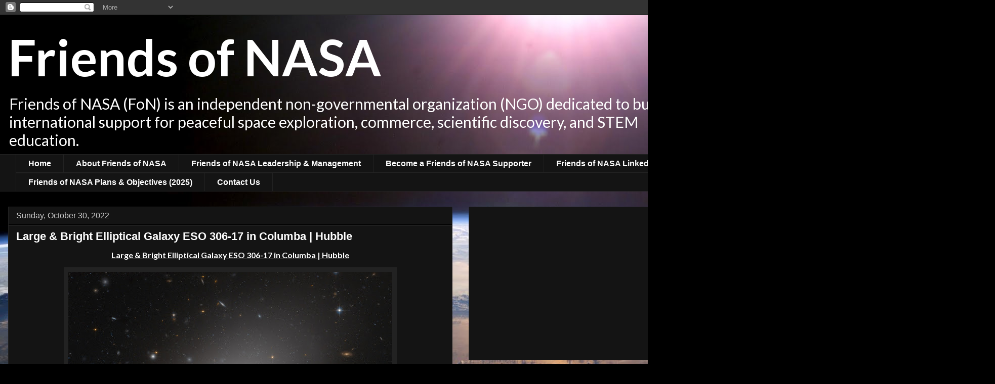

--- FILE ---
content_type: text/html; charset=UTF-8
request_url: https://www.friendsofnasa.org/2022/10/large-bright-elliptical-galaxy-eso-306.html
body_size: 21729
content:
<!DOCTYPE html>
<html class='v2' dir='ltr' xmlns='http://www.w3.org/1999/xhtml' xmlns:b='http://www.google.com/2005/gml/b' xmlns:data='http://www.google.com/2005/gml/data' xmlns:expr='http://www.google.com/2005/gml/expr'>
<head>
<link href='https://www.blogger.com/static/v1/widgets/335934321-css_bundle_v2.css' rel='stylesheet' type='text/css'/>
<meta content='IE=EmulateIE7' http-equiv='X-UA-Compatible'/>
<meta content='width=1100' name='viewport'/>
<meta content='text/html; charset=UTF-8' http-equiv='Content-Type'/>
<meta content='blogger' name='generator'/>
<link href='https://www.friendsofnasa.org/favicon.ico' rel='icon' type='image/x-icon'/>
<link href='https://www.friendsofnasa.org/2022/10/large-bright-elliptical-galaxy-eso-306.html' rel='canonical'/>
<link rel="alternate" type="application/atom+xml" title="Friends of NASA - Atom" href="https://www.friendsofnasa.org/feeds/posts/default" />
<link rel="alternate" type="application/rss+xml" title="Friends of NASA - RSS" href="https://www.friendsofnasa.org/feeds/posts/default?alt=rss" />
<link rel="service.post" type="application/atom+xml" title="Friends of NASA - Atom" href="https://www.blogger.com/feeds/5682574620231385546/posts/default" />

<link rel="alternate" type="application/atom+xml" title="Friends of NASA - Atom" href="https://www.friendsofnasa.org/feeds/4136357126741432726/comments/default" />
<!--Can't find substitution for tag [blog.ieCssRetrofitLinks]-->
<link href='https://blogger.googleusercontent.com/img/b/R29vZ2xl/AVvXsEhlvRsYqtgwyn-ZmbBvnqd0CgtFoAgyYX8Jf2CoZMalvsUfXg4m9oBHplp5YeCWZUh9H-4TAI4xaPd7QNlx-l0LdS_Md-3xwr1bv8uV0M79Pyg6nMrwxbavwSmyPT8S6ZistTidMjGmjB5tAji9beLlWb7FWrDp8NXt8-vn83hyDh0zWm7nblxiHPc9/w640-h636/heic1004a.jpg' rel='image_src'/>
<meta content='https://www.friendsofnasa.org/2022/10/large-bright-elliptical-galaxy-eso-306.html' property='og:url'/>
<meta content='Large &amp; Bright Elliptical Galaxy ESO 306-17 in Columba | Hubble' property='og:title'/>
<meta content='Friends of NASA is an independent NGO dedicated to building international support for peaceful space exploration, commerce, science and STEM education' property='og:description'/>
<meta content='https://blogger.googleusercontent.com/img/b/R29vZ2xl/AVvXsEhlvRsYqtgwyn-ZmbBvnqd0CgtFoAgyYX8Jf2CoZMalvsUfXg4m9oBHplp5YeCWZUh9H-4TAI4xaPd7QNlx-l0LdS_Md-3xwr1bv8uV0M79Pyg6nMrwxbavwSmyPT8S6ZistTidMjGmjB5tAji9beLlWb7FWrDp8NXt8-vn83hyDh0zWm7nblxiHPc9/w1200-h630-p-k-no-nu/heic1004a.jpg' property='og:image'/>
<title>Friends of NASA: Large & Bright Elliptical Galaxy ESO 306-17 in Columba | Hubble</title>
<style type='text/css'>@font-face{font-family:'Lato';font-style:normal;font-weight:400;font-display:swap;src:url(//fonts.gstatic.com/s/lato/v25/S6uyw4BMUTPHjxAwXiWtFCfQ7A.woff2)format('woff2');unicode-range:U+0100-02BA,U+02BD-02C5,U+02C7-02CC,U+02CE-02D7,U+02DD-02FF,U+0304,U+0308,U+0329,U+1D00-1DBF,U+1E00-1E9F,U+1EF2-1EFF,U+2020,U+20A0-20AB,U+20AD-20C0,U+2113,U+2C60-2C7F,U+A720-A7FF;}@font-face{font-family:'Lato';font-style:normal;font-weight:400;font-display:swap;src:url(//fonts.gstatic.com/s/lato/v25/S6uyw4BMUTPHjx4wXiWtFCc.woff2)format('woff2');unicode-range:U+0000-00FF,U+0131,U+0152-0153,U+02BB-02BC,U+02C6,U+02DA,U+02DC,U+0304,U+0308,U+0329,U+2000-206F,U+20AC,U+2122,U+2191,U+2193,U+2212,U+2215,U+FEFF,U+FFFD;}@font-face{font-family:'Lato';font-style:normal;font-weight:700;font-display:swap;src:url(//fonts.gstatic.com/s/lato/v25/S6u9w4BMUTPHh6UVSwaPGQ3q5d0N7w.woff2)format('woff2');unicode-range:U+0100-02BA,U+02BD-02C5,U+02C7-02CC,U+02CE-02D7,U+02DD-02FF,U+0304,U+0308,U+0329,U+1D00-1DBF,U+1E00-1E9F,U+1EF2-1EFF,U+2020,U+20A0-20AB,U+20AD-20C0,U+2113,U+2C60-2C7F,U+A720-A7FF;}@font-face{font-family:'Lato';font-style:normal;font-weight:700;font-display:swap;src:url(//fonts.gstatic.com/s/lato/v25/S6u9w4BMUTPHh6UVSwiPGQ3q5d0.woff2)format('woff2');unicode-range:U+0000-00FF,U+0131,U+0152-0153,U+02BB-02BC,U+02C6,U+02DA,U+02DC,U+0304,U+0308,U+0329,U+2000-206F,U+20AC,U+2122,U+2191,U+2193,U+2212,U+2215,U+FEFF,U+FFFD;}</style>
<style id='page-skin-1' type='text/css'><!--
/*
-----------------------------------------------
Blogger Template Style
Name:     Awesome Inc.
Designer: Tina Chen
URL:      tinachen.org
----------------------------------------------- */
/* Content
----------------------------------------------- */
body {
font: normal normal 13px Lato;
color: #ffffff;
background: #000000 url(//2.bp.blogspot.com/-ed5E5z2qnEI/T1TKv3XkyaI/AAAAAAAABJE/oyXjFuV1gD4/s0/ISS007-E-10807_highres2.jpg) repeat scroll top left;
}
html body .content-outer {
min-width: 0;
max-width: 100%;
width: 100%;
}
a:link {
text-decoration: none;
color: #cccccc;
}
a:visited {
text-decoration: none;
color: #888888;
}
a:hover {
text-decoration: underline;
color: #cccccc;
}
.body-fauxcolumn-outer .cap-top {
position: absolute;
z-index: 1;
height: 276px;
width: 100%;
background: transparent none repeat-x scroll top left;
_background-image: none;
}
/* Columns
----------------------------------------------- */
.content-inner {
padding: 0;
}
.header-inner .section {
margin: 0 16px;
}
.tabs-inner .section {
margin: 0 16px;
}
.main-inner {
padding-top: 30px;
}
.main-inner .column-center-inner,
.main-inner .column-left-inner,
.main-inner .column-right-inner {
padding: 0 5px;
}
*+html body .main-inner .column-center-inner {
margin-top: -30px;
}
#layout .main-inner .column-center-inner {
margin-top: 0;
}
/* Header
----------------------------------------------- */
.header-outer {
margin: 0 0 0 0;
background: transparent none repeat scroll 0 0;
}
.Header h1 {
font: normal bold 100px Lato;
color: #ffffff;
text-shadow: 0 0 -1px #000000;
}
.Header h1 a {
color: #ffffff;
}
.Header .description {
font: normal normal 30px Lato;
color: #ffffff;
}
.header-inner .Header .titlewrapper,
.header-inner .Header .descriptionwrapper {
padding-left: 0;
padding-right: 0;
margin-bottom: 0;
}
.header-inner .Header .titlewrapper {
padding-top: 22px;
}
/* Tabs
----------------------------------------------- */
.tabs-outer {
overflow: hidden;
position: relative;
background: #141414 none repeat scroll 0 0;
}
#layout .tabs-outer {
overflow: visible;
}
.tabs-cap-top, .tabs-cap-bottom {
position: absolute;
width: 100%;
border-top: 1px solid #222222;
}
.tabs-cap-bottom {
bottom: 0;
}
.tabs-inner .widget li a {
display: inline-block;
margin: 0;
padding: .6em 1.5em;
font: normal bold 16px Arial, Tahoma, Helvetica, FreeSans, sans-serif;
color: #ffffff;
border-top: 1px solid #222222;
border-bottom: 1px solid #222222;
border-left: 1px solid #222222;
height: 16px;
line-height: 16px;
}
.tabs-inner .widget li:last-child a {
border-right: 1px solid #222222;
}
.tabs-inner .widget li.selected a, .tabs-inner .widget li a:hover {
background: #444444 none repeat-x scroll 0 -100px;
color: #ffffff;
}
/* Headings
----------------------------------------------- */
h2 {
font: normal bold 14px Arial, Tahoma, Helvetica, FreeSans, sans-serif;
color: #ffffff;
}
/* Widgets
----------------------------------------------- */
.main-inner .section {
margin: 0 27px;
padding: 0;
}
.main-inner .column-left-outer,
.main-inner .column-right-outer {
margin-top: 0;
}
#layout .main-inner .column-left-outer,
#layout .main-inner .column-right-outer {
margin-top: 0;
}
.main-inner .column-left-inner,
.main-inner .column-right-inner {
background: transparent none repeat 0 0;
-moz-box-shadow: 0 0 0 rgba(0, 0, 0, .2);
-webkit-box-shadow: 0 0 0 rgba(0, 0, 0, .2);
-goog-ms-box-shadow: 0 0 0 rgba(0, 0, 0, .2);
box-shadow: 0 0 0 rgba(0, 0, 0, .2);
-moz-border-radius: 0;
-webkit-border-radius: 0;
-goog-ms-border-radius: 0;
border-radius: 0;
}
#layout .main-inner .column-left-inner,
#layout .main-inner .column-right-inner {
margin-top: 0;
}
.sidebar .widget {
font: normal normal 14px Arial, Tahoma, Helvetica, FreeSans, sans-serif;
color: #ffffff;
}
.sidebar .widget a:link {
color: #cccccc;
}
.sidebar .widget a:visited {
color: #666666;
}
.sidebar .widget a:hover {
color: #cccccc;
}
.sidebar .widget h2 {
text-shadow: 0 0 -1px #000000;
}
.main-inner .widget {
background-color: #141414;
border: 1px solid #222222;
padding: 0 15px 15px;
margin: 20px -16px;
-moz-box-shadow: 0 0 0 rgba(0, 0, 0, .2);
-webkit-box-shadow: 0 0 0 rgba(0, 0, 0, .2);
-goog-ms-box-shadow: 0 0 0 rgba(0, 0, 0, .2);
box-shadow: 0 0 0 rgba(0, 0, 0, .2);
-moz-border-radius: 0;
-webkit-border-radius: 0;
-goog-ms-border-radius: 0;
border-radius: 0;
}
.main-inner .widget h2 {
margin: 0 -15px;
padding: .6em 15px .5em;
border-bottom: 1px solid #000000;
}
.footer-inner .widget h2 {
padding: 0 0 .4em;
border-bottom: 1px solid #000000;
}
.main-inner .widget h2 + div, .footer-inner .widget h2 + div {
border-top: 1px solid #222222;
padding-top: 8px;
}
.main-inner .widget .widget-content {
margin: 0 -15px;
padding: 7px 15px 0;
}
.main-inner .widget ul, .main-inner .widget #ArchiveList ul.flat {
margin: -8px -15px 0;
padding: 0;
list-style: none;
}
.main-inner .widget #ArchiveList {
margin: -8px 0 0;
}
.main-inner .widget ul li, .main-inner .widget #ArchiveList ul.flat li {
padding: .5em 15px;
text-indent: 0;
color: #666666;
border-top: 1px solid #222222;
border-bottom: 1px solid #000000;
}
.main-inner .widget #ArchiveList ul li {
padding-top: .25em;
padding-bottom: .25em;
}
.main-inner .widget ul li:first-child, .main-inner .widget #ArchiveList ul.flat li:first-child {
border-top: none;
}
.main-inner .widget ul li:last-child, .main-inner .widget #ArchiveList ul.flat li:last-child {
border-bottom: none;
}
.post-body {
position: relative;
}
.main-inner .widget .post-body ul {
padding: 0 2.5em;
margin: .5em 0;
list-style: disc;
}
.main-inner .widget .post-body ul li {
padding: 0.25em 0;
margin-bottom: .25em;
color: #ffffff;
border: none;
}
.footer-inner .widget ul {
padding: 0;
list-style: none;
}
.widget .zippy {
color: #666666;
}
/* Posts
----------------------------------------------- */
body .main-inner .Blog {
padding: 0;
margin-bottom: 1em;
background-color: transparent;
border: none;
-moz-box-shadow: 0 0 0 rgba(0, 0, 0, 0);
-webkit-box-shadow: 0 0 0 rgba(0, 0, 0, 0);
-goog-ms-box-shadow: 0 0 0 rgba(0, 0, 0, 0);
box-shadow: 0 0 0 rgba(0, 0, 0, 0);
}
.main-inner .section:last-child .Blog:last-child {
padding: 0;
margin-bottom: 1em;
}
.main-inner .widget h2.date-header {
margin: 0 -15px 1px;
padding: 0 0 0 0;
font: normal normal 16px Arial, Tahoma, Helvetica, FreeSans, sans-serif;
color: #cccccc;
background: transparent none no-repeat scroll top left;
border-top: 0 solid #222222;
border-bottom: 1px solid #000000;
-moz-border-radius-topleft: 0;
-moz-border-radius-topright: 0;
-webkit-border-top-left-radius: 0;
-webkit-border-top-right-radius: 0;
border-top-left-radius: 0;
border-top-right-radius: 0;
position: static;
bottom: 100%;
right: 15px;
text-shadow: 0 0 -1px #000000;
}
.main-inner .widget h2.date-header span {
font: normal normal 16px Arial, Tahoma, Helvetica, FreeSans, sans-serif;
display: block;
padding: .5em 15px;
border-left: 0 solid #222222;
border-right: 0 solid #222222;
}
.date-outer {
position: relative;
margin: 30px 0 20px;
padding: 0 15px;
background-color: #141414;
border: 1px solid #222222;
-moz-box-shadow: 0 0 0 rgba(0, 0, 0, .2);
-webkit-box-shadow: 0 0 0 rgba(0, 0, 0, .2);
-goog-ms-box-shadow: 0 0 0 rgba(0, 0, 0, .2);
box-shadow: 0 0 0 rgba(0, 0, 0, .2);
-moz-border-radius: 0;
-webkit-border-radius: 0;
-goog-ms-border-radius: 0;
border-radius: 0;
}
.date-outer:first-child {
margin-top: 0;
}
.date-outer:last-child {
margin-bottom: 20px;
-moz-border-radius-bottomleft: 0;
-moz-border-radius-bottomright: 0;
-webkit-border-bottom-left-radius: 0;
-webkit-border-bottom-right-radius: 0;
-goog-ms-border-bottom-left-radius: 0;
-goog-ms-border-bottom-right-radius: 0;
border-bottom-left-radius: 0;
border-bottom-right-radius: 0;
}
.date-posts {
margin: 0 -15px;
padding: 0 15px;
clear: both;
}
.post-outer, .inline-ad {
border-top: 1px solid #222222;
margin: 0 -15px;
padding: 15px 15px;
}
.post-outer {
padding-bottom: 10px;
}
.post-outer:first-child {
padding-top: 0;
border-top: none;
}
.post-outer:last-child, .inline-ad:last-child {
border-bottom: none;
}
.post-body {
position: relative;
}
.post-body img {
padding: 8px;
background: #222222;
border: 1px solid transparent;
-moz-box-shadow: 0 0 0 rgba(0, 0, 0, .2);
-webkit-box-shadow: 0 0 0 rgba(0, 0, 0, .2);
box-shadow: 0 0 0 rgba(0, 0, 0, .2);
-moz-border-radius: 0;
-webkit-border-radius: 0;
border-radius: 0;
}
h3.post-title, h4 {
font: normal bold 22px Arial, Tahoma, Helvetica, FreeSans, sans-serif;
color: #ffffff;
}
h3.post-title a {
font: normal bold 22px Arial, Tahoma, Helvetica, FreeSans, sans-serif;
color: #ffffff;
}
h3.post-title a:hover {
color: #cccccc;
text-decoration: underline;
}
.post-header {
margin: 0 0 1em;
}
.post-body {
line-height: 1.4;
}
.post-outer h2 {
color: #ffffff;
}
.post-footer {
margin: 1.5em 0 0;
}
#blog-pager {
padding: 15px;
font-size: 120%;
background-color: #141414;
border: 1px solid #222222;
-moz-box-shadow: 0 0 0 rgba(0, 0, 0, .2);
-webkit-box-shadow: 0 0 0 rgba(0, 0, 0, .2);
-goog-ms-box-shadow: 0 0 0 rgba(0, 0, 0, .2);
box-shadow: 0 0 0 rgba(0, 0, 0, .2);
-moz-border-radius: 0;
-webkit-border-radius: 0;
-goog-ms-border-radius: 0;
border-radius: 0;
-moz-border-radius-topleft: 0;
-moz-border-radius-topright: 0;
-webkit-border-top-left-radius: 0;
-webkit-border-top-right-radius: 0;
-goog-ms-border-top-left-radius: 0;
-goog-ms-border-top-right-radius: 0;
border-top-left-radius: 0;
border-top-right-radius-topright: 0;
margin-top: 1em;
}
.blog-feeds, .post-feeds {
margin: 1em 0;
text-align: center;
color: #ffffff;
}
.blog-feeds a, .post-feeds a {
color: #888888;
}
.blog-feeds a:visited, .post-feeds a:visited {
color: #444444;
}
.blog-feeds a:hover, .post-feeds a:hover {
color: #cccccc;
}
.post-outer .comments {
margin-top: 2em;
}
/* Comments
----------------------------------------------- */
.comments .comments-content .icon.blog-author {
background-repeat: no-repeat;
background-image: url([data-uri]);
}
.comments .comments-content .loadmore a {
border-top: 1px solid #222222;
border-bottom: 1px solid #222222;
}
.comments .continue {
border-top: 2px solid #222222;
}
/* Footer
----------------------------------------------- */
.footer-outer {
margin: -0 0 -1px;
padding: 0 0 0;
color: #ffffff;
overflow: hidden;
}
.footer-fauxborder-left {
border-top: 1px solid #222222;
background: #141414 none repeat scroll 0 0;
-moz-box-shadow: 0 0 0 rgba(0, 0, 0, .2);
-webkit-box-shadow: 0 0 0 rgba(0, 0, 0, .2);
-goog-ms-box-shadow: 0 0 0 rgba(0, 0, 0, .2);
box-shadow: 0 0 0 rgba(0, 0, 0, .2);
margin: 0 -0;
}
/* Mobile
----------------------------------------------- */
body.mobile {
background-size: auto;
}
.mobile .body-fauxcolumn-outer {
background: transparent none repeat scroll top left;
}
*+html body.mobile .main-inner .column-center-inner {
margin-top: 0;
}
.mobile .main-inner .widget {
padding: 0 0 15px;
}
.mobile .main-inner .widget h2 + div,
.mobile .footer-inner .widget h2 + div {
border-top: none;
padding-top: 0;
}
.mobile .footer-inner .widget h2 {
padding: 0.5em 0;
border-bottom: none;
}
.mobile .main-inner .widget .widget-content {
margin: 0;
padding: 7px 0 0;
}
.mobile .main-inner .widget ul,
.mobile .main-inner .widget #ArchiveList ul.flat {
margin: 0 -15px 0;
}
.mobile .main-inner .widget h2.date-header {
right: 0;
}
.mobile .date-header span {
padding: 0.4em 0;
}
.mobile .date-outer:first-child {
margin-bottom: 0;
border: 1px solid #222222;
-moz-border-radius-topleft: 0;
-moz-border-radius-topright: 0;
-webkit-border-top-left-radius: 0;
-webkit-border-top-right-radius: 0;
-goog-ms-border-top-left-radius: 0;
-goog-ms-border-top-right-radius: 0;
border-top-left-radius: 0;
border-top-right-radius: 0;
}
.mobile .date-outer {
border-color: #222222;
border-width: 0 1px 1px;
}
.mobile .date-outer:last-child {
margin-bottom: 0;
}
.mobile .main-inner {
padding: 0;
}
.mobile .header-inner .section {
margin: 0;
}
.mobile .post-outer, .mobile .inline-ad {
padding: 5px 0;
}
.mobile .tabs-inner .section {
margin: 0 10px;
}
.mobile .main-inner .widget h2 {
margin: 0;
padding: 0;
}
.mobile .main-inner .widget h2.date-header span {
padding: 0;
}
.mobile .main-inner .widget .widget-content {
margin: 0;
padding: 7px 0 0;
}
.mobile #blog-pager {
border: 1px solid transparent;
background: #141414 none repeat scroll 0 0;
}
.mobile .main-inner .column-left-inner,
.mobile .main-inner .column-right-inner {
background: transparent none repeat 0 0;
-moz-box-shadow: none;
-webkit-box-shadow: none;
-goog-ms-box-shadow: none;
box-shadow: none;
}
.mobile .date-posts {
margin: 0;
padding: 0;
}
.mobile .footer-fauxborder-left {
margin: 0;
border-top: inherit;
}
.mobile .main-inner .section:last-child .Blog:last-child {
margin-bottom: 0;
}
.mobile-index-contents {
color: #ffffff;
}
.mobile .mobile-link-button {
background: #cccccc none repeat scroll 0 0;
}
.mobile-link-button a:link, .mobile-link-button a:visited {
color: #ffffff;
}
.mobile .tabs-inner .PageList .widget-content {
background: transparent;
border-top: 1px solid;
border-color: #222222;
color: #ffffff;
}
.mobile .tabs-inner .PageList .widget-content .pagelist-arrow {
border-left: 1px solid #222222;
}

--></style>
<style id='template-skin-1' type='text/css'><!--
body {
min-width: 1410px;
}
.content-outer, .content-fauxcolumn-outer, .region-inner {
min-width: 1410px;
max-width: 1410px;
_width: 1410px;
}
.main-inner .columns {
padding-left: 0px;
padding-right: 500px;
}
.main-inner .fauxcolumn-center-outer {
left: 0px;
right: 500px;
/* IE6 does not respect left and right together */
_width: expression(this.parentNode.offsetWidth -
parseInt("0px") -
parseInt("500px") + 'px');
}
.main-inner .fauxcolumn-left-outer {
width: 0px;
}
.main-inner .fauxcolumn-right-outer {
width: 500px;
}
.main-inner .column-left-outer {
width: 0px;
right: 100%;
margin-left: -0px;
}
.main-inner .column-right-outer {
width: 500px;
margin-right: -500px;
}
#layout {
min-width: 0;
}
#layout .content-outer {
min-width: 0;
width: 800px;
}
#layout .region-inner {
min-width: 0;
width: auto;
}
--></style>
<link href='https://www.blogger.com/dyn-css/authorization.css?targetBlogID=5682574620231385546&amp;zx=b62f20c0-bbfb-4b46-a362-94d2975a8f9c' media='none' onload='if(media!=&#39;all&#39;)media=&#39;all&#39;' rel='stylesheet'/><noscript><link href='https://www.blogger.com/dyn-css/authorization.css?targetBlogID=5682574620231385546&amp;zx=b62f20c0-bbfb-4b46-a362-94d2975a8f9c' rel='stylesheet'/></noscript>
<meta name='google-adsense-platform-account' content='ca-host-pub-1556223355139109'/>
<meta name='google-adsense-platform-domain' content='blogspot.com'/>

<script async src="https://pagead2.googlesyndication.com/pagead/js/adsbygoogle.js?client=ca-pub-3959771632552763&host=ca-host-pub-1556223355139109" crossorigin="anonymous"></script>

<!-- data-ad-client=ca-pub-3959771632552763 -->

</head>
<body class='loading variant-dark'>
<div class='navbar section' id='navbar'><div class='widget Navbar' data-version='1' id='Navbar1'><script type="text/javascript">
    function setAttributeOnload(object, attribute, val) {
      if(window.addEventListener) {
        window.addEventListener('load',
          function(){ object[attribute] = val; }, false);
      } else {
        window.attachEvent('onload', function(){ object[attribute] = val; });
      }
    }
  </script>
<div id="navbar-iframe-container"></div>
<script type="text/javascript" src="https://apis.google.com/js/platform.js"></script>
<script type="text/javascript">
      gapi.load("gapi.iframes:gapi.iframes.style.bubble", function() {
        if (gapi.iframes && gapi.iframes.getContext) {
          gapi.iframes.getContext().openChild({
              url: 'https://www.blogger.com/navbar/5682574620231385546?po\x3d4136357126741432726\x26origin\x3dhttps://www.friendsofnasa.org',
              where: document.getElementById("navbar-iframe-container"),
              id: "navbar-iframe"
          });
        }
      });
    </script><script type="text/javascript">
(function() {
var script = document.createElement('script');
script.type = 'text/javascript';
script.src = '//pagead2.googlesyndication.com/pagead/js/google_top_exp.js';
var head = document.getElementsByTagName('head')[0];
if (head) {
head.appendChild(script);
}})();
</script>
</div></div>
<div class='body-fauxcolumns'>
<div class='fauxcolumn-outer body-fauxcolumn-outer'>
<div class='cap-top'>
<div class='cap-left'></div>
<div class='cap-right'></div>
</div>
<div class='fauxborder-left'>
<div class='fauxborder-right'></div>
<div class='fauxcolumn-inner'>
</div>
</div>
<div class='cap-bottom'>
<div class='cap-left'></div>
<div class='cap-right'></div>
</div>
</div>
</div>
<div class='content'>
<div class='content-fauxcolumns'>
<div class='fauxcolumn-outer content-fauxcolumn-outer'>
<div class='cap-top'>
<div class='cap-left'></div>
<div class='cap-right'></div>
</div>
<div class='fauxborder-left'>
<div class='fauxborder-right'></div>
<div class='fauxcolumn-inner'>
</div>
</div>
<div class='cap-bottom'>
<div class='cap-left'></div>
<div class='cap-right'></div>
</div>
</div>
</div>
<div class='content-outer'>
<div class='content-cap-top cap-top'>
<div class='cap-left'></div>
<div class='cap-right'></div>
</div>
<div class='fauxborder-left content-fauxborder-left'>
<div class='fauxborder-right content-fauxborder-right'></div>
<div class='content-inner'>
<header>
<div class='header-outer'>
<div class='header-cap-top cap-top'>
<div class='cap-left'></div>
<div class='cap-right'></div>
</div>
<div class='fauxborder-left header-fauxborder-left'>
<div class='fauxborder-right header-fauxborder-right'></div>
<div class='region-inner header-inner'>
<div class='header section' id='header'><div class='widget Header' data-version='1' id='Header1'>
<div id='header-inner'>
<div class='titlewrapper'>
<h1 class='title'>
<a href='https://www.friendsofnasa.org/'>
Friends of NASA
</a>
</h1>
</div>
<div class='descriptionwrapper'>
<p class='description'><span>Friends of NASA (FoN) is an independent non-governmental organization (NGO) dedicated to building international support for peaceful space exploration, commerce, scientific discovery, and STEM education.</span></p>
</div>
</div>
</div></div>
</div>
</div>
<div class='header-cap-bottom cap-bottom'>
<div class='cap-left'></div>
<div class='cap-right'></div>
</div>
</div>
<script type='text/javascript'>

  var _gaq = _gaq || [];
  _gaq.push(['_setAccount', 'UA-30975378-1']);
  _gaq.push(['_trackPageview']);

  (function() {
    var ga = document.createElement('script'); ga.type = 'text/javascript'; ga.async = true;
    ga.src = ('https:' == document.location.protocol ? 'https://ssl' : 'http://www') + '.google-analytics.com/ga.js';
    var s = document.getElementsByTagName('script')[0]; s.parentNode.insertBefore(ga, s);
  })();

</script>
</header>
<div class='tabs-outer'>
<div class='tabs-cap-top cap-top'>
<div class='cap-left'></div>
<div class='cap-right'></div>
</div>
<div class='fauxborder-left tabs-fauxborder-left'>
<div class='fauxborder-right tabs-fauxborder-right'></div>
<div class='region-inner tabs-inner'>
<div class='tabs section' id='crosscol'><div class='widget PageList' data-version='1' id='PageList1'>
<h2>Pages</h2>
<div class='widget-content'>
<ul>
<li>
<a href='https://www.friendsofnasa.org/'>Home</a>
</li>
<li>
<a href='https://www.friendsofnasa.org/p/about-friends-of-nasa.html'>About Friends of NASA</a>
</li>
<li>
<a href='https://www.friendsofnasa.org/p/friends-of-nasa-leadership.html'>Friends of NASA Leadership &amp; Management</a>
</li>
<li>
<a href='https://www.friendsofnasa.org/p/friends-of-nasa.html'>Become a Friends of NASA Supporter</a>
</li>
<li>
<a href='https://www.linkedin.com/groups/110506'>Friends of NASA LinkedIn</a>
</li>
<li>
<a href='https://www.friendsofnasa.org/p/2014-2015-update.html'>Friends of NASA Plans &amp; Objectives (2025)</a>
</li>
<li>
<a href='https://www.friendsofnasa.org/p/contact-us.html'>Contact Us</a>
</li>
</ul>
<div class='clear'></div>
</div>
</div></div>
<div class='tabs no-items section' id='crosscol-overflow'></div>
</div>
</div>
<div class='tabs-cap-bottom cap-bottom'>
<div class='cap-left'></div>
<div class='cap-right'></div>
</div>
</div>
<div class='main-outer'>
<div class='main-cap-top cap-top'>
<div class='cap-left'></div>
<div class='cap-right'></div>
</div>
<div class='fauxborder-left main-fauxborder-left'>
<div class='fauxborder-right main-fauxborder-right'></div>
<div class='region-inner main-inner'>
<div class='columns fauxcolumns'>
<div class='fauxcolumn-outer fauxcolumn-center-outer'>
<div class='cap-top'>
<div class='cap-left'></div>
<div class='cap-right'></div>
</div>
<div class='fauxborder-left'>
<div class='fauxborder-right'></div>
<div class='fauxcolumn-inner'>
</div>
</div>
<div class='cap-bottom'>
<div class='cap-left'></div>
<div class='cap-right'></div>
</div>
</div>
<div class='fauxcolumn-outer fauxcolumn-left-outer'>
<div class='cap-top'>
<div class='cap-left'></div>
<div class='cap-right'></div>
</div>
<div class='fauxborder-left'>
<div class='fauxborder-right'></div>
<div class='fauxcolumn-inner'>
</div>
</div>
<div class='cap-bottom'>
<div class='cap-left'></div>
<div class='cap-right'></div>
</div>
</div>
<div class='fauxcolumn-outer fauxcolumn-right-outer'>
<div class='cap-top'>
<div class='cap-left'></div>
<div class='cap-right'></div>
</div>
<div class='fauxborder-left'>
<div class='fauxborder-right'></div>
<div class='fauxcolumn-inner'>
</div>
</div>
<div class='cap-bottom'>
<div class='cap-left'></div>
<div class='cap-right'></div>
</div>
</div>
<!-- corrects IE6 width calculation -->
<div class='columns-inner'>
<div class='column-center-outer'>
<div class='column-center-inner'>
<div class='main section' id='main'><div class='widget Blog' data-version='1' id='Blog1'>
<div class='blog-posts hfeed'>

          <div class="date-outer">
        
<h2 class='date-header'><span>Sunday, October 30, 2022</span></h2>

          <div class="date-posts">
        
<div class='post-outer'>
<div class='post hentry' itemscope='itemscope' itemtype='http://schema.org/BlogPosting'>
<a name='4136357126741432726'></a>
<h3 class='post-title entry-title' itemprop='name'>
Large & Bright Elliptical Galaxy ESO 306-17 in Columba | Hubble
</h3>
<div class='post-header'>
<div class='post-header-line-1'></div>
</div>
<div class='post-body entry-content' id='post-body-4136357126741432726' itemprop='articleBody'>
<p style="text-align: center;"><b><u><span style="font-size: medium;">Large &amp; Bright Elliptical Galaxy ESO 306-17 in Columba | Hubble</span></u></b></p><p style="text-align: center;"></p><div class="separator" style="clear: both; font-weight: bold; text-align: center; text-decoration-line: underline;"><a href="https://blogger.googleusercontent.com/img/b/R29vZ2xl/AVvXsEhlvRsYqtgwyn-ZmbBvnqd0CgtFoAgyYX8Jf2CoZMalvsUfXg4m9oBHplp5YeCWZUh9H-4TAI4xaPd7QNlx-l0LdS_Md-3xwr1bv8uV0M79Pyg6nMrwxbavwSmyPT8S6ZistTidMjGmjB5tAji9beLlWb7FWrDp8NXt8-vn83hyDh0zWm7nblxiHPc9/s3855/heic1004a.jpg" style="margin-left: 1em; margin-right: 1em;"><img border="0" data-original-height="3831" data-original-width="3855" height="636" src="https://blogger.googleusercontent.com/img/b/R29vZ2xl/AVvXsEhlvRsYqtgwyn-ZmbBvnqd0CgtFoAgyYX8Jf2CoZMalvsUfXg4m9oBHplp5YeCWZUh9H-4TAI4xaPd7QNlx-l0LdS_Md-3xwr1bv8uV0M79Pyg6nMrwxbavwSmyPT8S6ZistTidMjGmjB5tAji9beLlWb7FWrDp8NXt8-vn83hyDh0zWm7nblxiHPc9/w640-h636/heic1004a.jpg" width="640" /></a></div><br /><div style="text-align: left;"><span style="font-size: x-large;"><span>This image from the Advanced Camera for Surveys aboard the NASA/</span><span style="text-align: center;"><span>European Space Agency</span></span><span>&nbsp;Hubble Space Telescope highlights the large and bright elliptical galaxy called ESO 306-17 in the southern sky.</span></span></div><p></p><p><span style="font-size: x-large;">Distance:<span style="white-space: pre;">	</span>500 million light years</span></p><p><span style="font-size: x-large;">In this image, it appears that ESO 306-17 is surrounded by other galaxies but the bright galaxies at bottom left are thought to be in the foreground, not at the same distance in the sky. In reality, ESO 306-17 lies fairly abandoned in an enormous sea of dark matter and hot gas.</span></p><p><span style="font-size: x-large;">Researchers are also using this image to search for nearby ultra-compact dwarf galaxies. Ultra-compact dwarfs are mini versions of dwarf galaxies that have been left with only their core due to interaction with larger, more powerful galaxies. Most ultra-compact dwarfs discovered to date are located near giant elliptical galaxies in large clusters of galaxies, so it will be interesting to see if researchers find similar objects in fossil groups.</span></p><p><span style="font-size: x-large;"><br /></span></p><p><span style="font-size: x-large;">Credit: NASA, European Space Agency (ESA) and Michael West (European Southern Observatory)</span></p><p><span style="font-size: x-large;">Release Date: March 4, 2010</span></p><p><br /></p><p>#NASA #ESA #ESO #Astronomy #Space #Science #Hubble #Galaxy #ESO30617 #Elliptical #Columba #Constellation #Cosmos #Universe #SpaceTelescope #STScI #GSFC #UnitedStates #Europe #STEM #Education</p>
<div style='clear: both;'></div>
</div>
<div class='post-footer'>
<div class='post-footer-line post-footer-line-1'><span class='post-author vcard'>
</span>
<span class='post-timestamp'>
at
<a class='timestamp-link' href='https://www.friendsofnasa.org/2022/10/large-bright-elliptical-galaxy-eso-306.html' itemprop='url' rel='bookmark' title='permanent link'><abbr class='published' itemprop='datePublished' title='2022-10-30T13:06:00-04:00'>Sunday, October 30, 2022</abbr></a>
</span>
<span class='post-comment-link'>
</span>
<span class='post-icons'>
<span class='item-action'>
<a href='https://www.blogger.com/email-post/5682574620231385546/4136357126741432726' title='Email Post'>
<img alt="" class="icon-action" height="13" src="//img1.blogblog.com/img/icon18_email.gif" width="18">
</a>
</span>
</span>
<div class='post-share-buttons goog-inline-block'>
<a class='goog-inline-block share-button sb-email' href='https://www.blogger.com/share-post.g?blogID=5682574620231385546&postID=4136357126741432726&target=email' target='_blank' title='Email This'><span class='share-button-link-text'>Email This</span></a><a class='goog-inline-block share-button sb-blog' href='https://www.blogger.com/share-post.g?blogID=5682574620231385546&postID=4136357126741432726&target=blog' onclick='window.open(this.href, "_blank", "height=270,width=475"); return false;' target='_blank' title='BlogThis!'><span class='share-button-link-text'>BlogThis!</span></a><a class='goog-inline-block share-button sb-twitter' href='https://www.blogger.com/share-post.g?blogID=5682574620231385546&postID=4136357126741432726&target=twitter' target='_blank' title='Share to X'><span class='share-button-link-text'>Share to X</span></a><a class='goog-inline-block share-button sb-facebook' href='https://www.blogger.com/share-post.g?blogID=5682574620231385546&postID=4136357126741432726&target=facebook' onclick='window.open(this.href, "_blank", "height=430,width=640"); return false;' target='_blank' title='Share to Facebook'><span class='share-button-link-text'>Share to Facebook</span></a><a class='goog-inline-block share-button sb-pinterest' href='https://www.blogger.com/share-post.g?blogID=5682574620231385546&postID=4136357126741432726&target=pinterest' target='_blank' title='Share to Pinterest'><span class='share-button-link-text'>Share to Pinterest</span></a>
</div>
</div>
<div class='post-footer-line post-footer-line-2'><span class='post-labels'>
</span>
</div>
<div class='post-footer-line post-footer-line-3'><span class='post-location'>
</span>
</div>
</div>
</div>
<div class='comments' id='comments'>
<a name='comments'></a>
<h4>No comments:</h4>
<div id='Blog1_comments-block-wrapper'>
<dl class='avatar-comment-indent' id='comments-block'>
</dl>
</div>
<p class='comment-footer'>
<div class='comment-form'>
<a name='comment-form'></a>
<h4 id='comment-post-message'>Post a Comment</h4>
<p>
</p>
<a href='https://www.blogger.com/comment/frame/5682574620231385546?po=4136357126741432726&hl=en-GB&saa=85391&origin=https://www.friendsofnasa.org' id='comment-editor-src'></a>
<iframe allowtransparency='true' class='blogger-iframe-colorize blogger-comment-from-post' frameborder='0' height='410px' id='comment-editor' name='comment-editor' src='' width='100%'></iframe>
<script src='https://www.blogger.com/static/v1/jsbin/2830521187-comment_from_post_iframe.js' type='text/javascript'></script>
<script type='text/javascript'>
      BLOG_CMT_createIframe('https://www.blogger.com/rpc_relay.html');
    </script>
</div>
</p>
</div>
</div>

        </div></div>
      
</div>
<div class='blog-pager' id='blog-pager'>
<span id='blog-pager-newer-link'>
<a class='blog-pager-newer-link' href='https://www.friendsofnasa.org/2022/10/zoom-in-on-elliptical-galaxy-eso-306-17.html' id='Blog1_blog-pager-newer-link' title='Newer Post'>Newer Post</a>
</span>
<span id='blog-pager-older-link'>
<a class='blog-pager-older-link' href='https://www.friendsofnasa.org/2022/10/views-of-earth-from-china-space-station.html' id='Blog1_blog-pager-older-link' title='Older Post'>Older Post</a>
</span>
<a class='home-link' href='https://www.friendsofnasa.org/'>Home</a>
</div>
<div class='clear'></div>
<div class='post-feeds'>
<div class='feed-links'>
Subscribe to:
<a class='feed-link' href='https://www.friendsofnasa.org/feeds/4136357126741432726/comments/default' target='_blank' type='application/atom+xml'>Post Comments (Atom)</a>
</div>
</div>
</div></div>
</div>
</div>
<div class='column-left-outer'>
<div class='column-left-inner'>
<aside>
</aside>
</div>
</div>
<div class='column-right-outer'>
<div class='column-right-inner'>
<aside>
<div class='sidebar section' id='sidebar-right-1'><div class='widget HTML' data-version='1' id='HTML7'>
<div class='widget-content'>
<script async src="https://pagead2.googlesyndication.com/pagead/js/adsbygoogle.js?client=ca-pub-3959771632552763"
     crossorigin="anonymous"></script>
<!-- AdTest12022 -->
<ins class="adsbygoogle"
     style="display:block"
     data-ad-client="ca-pub-3959771632552763"
     data-ad-slot="1711501219"
     data-ad-format="auto"
     data-full-width-responsive="true"></ins>
<script>
     (adsbygoogle = window.adsbygoogle || []).push({});
</script>
</div>
<div class='clear'></div>
</div><div class='widget HTML' data-version='1' id='HTML6'>
<div class='widget-content'>
<script async src="https://pagead2.googlesyndication.com/pagead/js/adsbygoogle.js?client=ca-pub-3959771632552763"
     crossorigin="anonymous"></script>
</div>
<div class='clear'></div>
</div><div class='widget HTML' data-version='1' id='HTML4'>
<h2 class='title'>Welcome to Friends of NASA!</h2>
<div class='widget-content'>
<a href="http://www.friendsofnasa.org/"><img src="https://blogger.googleusercontent.com/img/b/R29vZ2xl/AVvXsEhRlPfHjnv5JnFotbLR9Dac_GcXVS8GaRntocB3tsYjuDOyPtHEBz4QSsnGQhpJ8FWk4t7NSjCqSWDDC77ckbS5qIyP2f0skGdHEKtt12RukXGei_F0X-JPB0uNcjFVVniASbELkQ14YIQ/s1600/Fon+Test3d+-+Earth+Night.jpg" border="0" alt="Friends of NASA" /></a>
</div>
<div class='clear'></div>
</div><div class='widget HTML' data-version='1' id='HTML8'>
<h2 class='title'>ISS HD Earth Viewing Experiment</h2>
<div class='widget-content'>
<iframe width="480" height="270" src="http://www.ustream.tv/embed/17074538?html5ui" scrolling="no" allowfullscreen webkitallowfullscreen frameborder="0" style="border: 0 none transparent;"></iframe>
</div>
<div class='clear'></div>
</div><div class='widget HTML' data-version='1' id='HTML2'>
<h2 class='title'>Become a Friends of NASA Supporter: Subscribe &amp; Donate</h2>
<div class='widget-content'>
<span style="font-family: inherit;">We accept monthly donations via PayPal and credit card.</span>
<form action="https://www.paypal.com/cgi-bin/webscr" method="post" target="_top">
<input type="hidden" name="cmd" value="_s-xclick" />
<input type="hidden" name="hosted_button_id" value="Z8XAVDFQ9D8VL" />
<table>
<tr><td><input type="hidden" name="on0" value="Payment Options (Levels)" />Payment Options (Levels)</td></tr><tr><td><select name="os0">
	<option value="Spaceflight Participant" />Spaceflight Participant : $2.00 USD - monthly
	<option value="Flight Engineer" />Flight Engineer : $4.00 USD - monthly
	<option value="Mission Specialist" />Mission Specialist : $7.00 USD - monthly
	<option value="Payload Commander" />Payload Commander : $10.00 USD - monthly
	<option value="Pilot" />Pilot : $25.00 USD - monthly
	<option value="Command Pilot" />Command Pilot : $50.00 USD - monthly
	<option value="Flight Director" />Flight Director : $100.00 USD - monthly
	<option value="Mission Director" />Mission Director : $200.00 USD - monthly
	<option value="Associate Administrator" />Associate Administrator : $500.00 USD - monthly
</select> </td></tr>
</table>
<input type="hidden" name="currency_code" value="USD" />
<input type="image" src="https://www.paypalobjects.com/en_US/i/btn/btn_subscribeCC_LG.gif" border="0" name="submit" alt="PayPal - The safer, easier way to pay online!" />
<img alt="" border="0" src="https://www.paypalobjects.com/en_US/i/scr/pixel.gif" width="1" height="1" />
</form>
</div>
<div class='clear'></div>
</div><div class='widget LinkList' data-version='1' id='LinkList2'>
<h2>One-time Donations to Friends of NASA (PayPal)</h2>
<div class='widget-content'>
<ul>
<li><a href='https://www.paypal.me/FriendsofNASA'>Click here to make a One-time Donation via PayPal</a></li>
</ul>
<div class='clear'></div>
</div>
</div><div class='widget Translate' data-version='1' id='Translate1'>
<h2 class='title'>Translate</h2>
<div id='google_translate_element'></div>
<script>
    function googleTranslateElementInit() {
      new google.translate.TranslateElement({
        pageLanguage: 'en',
        autoDisplay: 'true',
        layout: google.translate.TranslateElement.InlineLayout.HORIZONTAL
      }, 'google_translate_element');
    }
  </script>
<script src='//translate.google.com/translate_a/element.js?cb=googleTranslateElementInit'></script>
<div class='clear'></div>
</div><div class='widget LinkList' data-version='1' id='LinkList1'>
<h2>Follow Friends of NASA on Social Media</h2>
<div class='widget-content'>
<ul>
<li><a href='http://www.facebook.com/FriendsOfNASA'>Friends of NASA Facebook (253,000+ followers)</a></li>
<li><a href='https://www.instagram.com/friendsofnasa/'>Friends of NASA Instagram (8500+ posts)</a></li>
<li><a href='https://www.linkedin.com/groups/110506'>Friends of NASA LinkedIn Group (23,900+ professional members)</a></li>
<li><a href='https://https://www.linkedin.com/company/2565566'>Friends of NASA NGO on LinkedIn (17,000+ followers)</a></li>
<li><a href='https://www.linkedin.com/in/dwaynelawrence/'>Friends of NASA Founder Dwayne Lawrence - LinkedIn Profile (15,000+ followers)</a></li>
<li><a href='https://x.com/FriendsofNASA'>Friends of NASA on X (Twitter)</a></li>
<li><a href='https://www.youtube.com/@FriendsofNASA'>Friends of NASA YouTube Channel</a></li>
</ul>
<div class='clear'></div>
</div>
</div><div class='widget Feed' data-version='1' id='Feed1'>
<h2>NASA Breaking News</h2>
<div class='widget-content' id='Feed1_feedItemListDisplay'>
<span style='filter: alpha(25); opacity: 0.25;'>
<a href='https://www.nasa.gov/rss/dyn/breaking_news.rss'>Loading...</a>
</span>
</div>
<div class='clear'></div>
</div><div class='widget BlogSearch' data-version='1' id='BlogSearch1'>
<h2 class='title'>Search Friends of NASA Website</h2>
<div class='widget-content'>
<div id='BlogSearch1_form'>
<form action='https://www.friendsofnasa.org/search' class='gsc-search-box' target='_top'>
<table cellpadding='0' cellspacing='0' class='gsc-search-box'>
<tbody>
<tr>
<td class='gsc-input'>
<input autocomplete='off' class='gsc-input' name='q' size='10' title='search' type='text' value=''/>
</td>
<td class='gsc-search-button'>
<input class='gsc-search-button' title='search' type='submit' value='Search'/>
</td>
</tr>
</tbody>
</table>
</form>
</div>
</div>
<div class='clear'></div>
</div><div class='widget PopularPosts' data-version='1' id='PopularPosts1'>
<h2>Popular Posts</h2>
<div class='widget-content popular-posts'>
<ul>
<li>
<div class='item-content'>
<div class='item-thumbnail'>
<a href='https://www.friendsofnasa.org/2026/01/the-helix-nebula-in-aquarius-james-webb.html' target='_blank'>
<img alt='' border='0' src='https://blogger.googleusercontent.com/img/b/R29vZ2xl/AVvXsEgX6b9H2g9afNGn7vHz3NIfVQ48XHqkYMqA0KSR9E19p9DZCmv7rGV6uMQQVSb2zaHru5zvESwvWfsyygqAtSKozTMtJSvjOXdtZ-vmMe3_q5NwT95D1I5uPJXACmKUsuCN4nF_LkDWfqB61XIilCJ6j7NLE9O9CCtyV_Zx0EWtMtUwd3BbyJbQhBWJNL0/w72-h72-p-k-no-nu/IMG%201.jpg'/>
</a>
</div>
<div class='item-title'><a href='https://www.friendsofnasa.org/2026/01/the-helix-nebula-in-aquarius-james-webb.html'>The Helix Nebula in Aquarius | James Webb Space Telescope</a></div>
<div class='item-snippet'>The Helix Nebula in Aquarius | James Webb Space Telescope Helix Nebula (NIRCam image) This image of the Helix Nebula from the European South...</div>
</div>
<div style='clear: both;'></div>
</li>
<li>
<div class='item-content'>
<div class='item-thumbnail'>
<a href='https://www.friendsofnasa.org/2026/01/nasa-artemis-ii-moon-rocket-arrival-at.html' target='_blank'>
<img alt='' border='0' src='https://blogger.googleusercontent.com/img/b/R29vZ2xl/AVvXsEjQdKAT2wnNztuJHxfxyCMA74SpDwQ5AX-_oAoOKlTp6RTPi0wIl05ZdkCegMJpfhNzBV4Rpx6Jx4noxA9kJ8PjlpWyWUC6zmxyYxhynopdN3iN9QSvfNcT-EYNt4mAxVFW1cAfVp8EKXm-b6wHTjnoEJLjg98wPuTHBpvmV2lbkmxgqgiUYdo904GZjj8/w72-h72-p-k-no-nu/IMG%201.jpg'/>
</a>
</div>
<div class='item-title'><a href='https://www.friendsofnasa.org/2026/01/nasa-artemis-ii-moon-rocket-arrival-at.html'>NASA Artemis II Moon Rocket Arrival at Launchpad 39B | Kennedy Space Center</a></div>
<div class='item-snippet'>NASA Artemis II Moon Rocket Arrival at Launchpad 39B&#160; | Kennedy Space Center NASA&#8217;s Space Launch System (SLS) rocket and Orion spacecraft, s...</div>
</div>
<div style='clear: both;'></div>
</li>
<li>
<div class='item-content'>
<div class='item-thumbnail'>
<a href='https://www.friendsofnasa.org/2026/01/nasa-artemis-ii-moon-rocket-preflight.html' target='_blank'>
<img alt='' border='0' src='https://blogger.googleusercontent.com/img/b/R29vZ2xl/AVvXsEij39xq5sNT5uqqT5Zu9fehJ8e0xGAyaIq96Pu7QzfCvJGyCPE4nkpVJaDyZjhexMx8PJyMNKRZKGtIfgz6bS3xGQ5SmXGRA71MGkVAtNFLZBcyoA1KbKAG_BxhK9Yk9dQvF_ippEMToSsl8Ou6uURwxfsO9r5omjSzQXl7W_kk6Gbp08_rxBlr4Dp31x0/w72-h72-p-k-no-nu/IMG%201.jpg'/>
</a>
</div>
<div class='item-title'><a href='https://www.friendsofnasa.org/2026/01/nasa-artemis-ii-moon-rocket-preflight.html'>NASA Artemis II Moon Rocket Preflight at Launchpad 39B | Kennedy Space Center</a></div>
<div class='item-snippet'>NASA Artemis II Moon Rocket&#160; Preflight&#160; at Launchpad 39B &#160; | Kennedy Space Center NASA&#8217;s Space Launch System (SLS) rocket and Orion spacecra...</div>
</div>
<div style='clear: both;'></div>
</li>
<li>
<div class='item-content'>
<div class='item-thumbnail'>
<a href='https://www.friendsofnasa.org/2026/01/joshua-tree-aurora-in-southern.html' target='_blank'>
<img alt='' border='0' src='https://blogger.googleusercontent.com/img/b/R29vZ2xl/AVvXsEicdP_87c3nrve9NDUVOkYC5UzogCvIdXPuWnDFYY4QOC0r4334C2UuuuFcjZiwkKdka3m8vXZH_vMAsvF8D8h7p3Q2zYjYtFUwzZeA5cjVuMiLlyzLrmZfUPwyu3fyia3-XO2jdnHFeTztmxbtFaa2juXlpzJblkvfOzWLZnWZ_MXPs396X0xma00MOP4/w72-h72-p-k-no-nu/Chris-Cook-IMG_5958_1768930877%20Joshua%20Tree%20Aurora%20(01-19-26).jpg'/>
</a>
</div>
<div class='item-title'><a href='https://www.friendsofnasa.org/2026/01/joshua-tree-aurora-in-southern.html'>Joshua Tree Aurora in Southern California</a></div>
<div class='item-snippet'>Joshua Tree Aurora in Southern California Astrophotographer Chris Cook: &quot;Last night&#8217;s geomagnetic storm produced an aurora visible from...</div>
</div>
<div style='clear: both;'></div>
</li>
<li>
<div class='item-content'>
<div class='item-thumbnail'>
<a href='https://www.friendsofnasa.org/2026/01/crew-11-arrives-in-houston-after-earth.html' target='_blank'>
<img alt='' border='0' src='https://blogger.googleusercontent.com/img/b/R29vZ2xl/AVvXsEiE54nHhCRauDMK0Y7jfE-NOPR2HcuK9HNIiNCeUPibiqFCb8f0kVcCQVJ4ygL6TTBhI2obGRTdC0Lmcg91Mj8ehv_2Dgy0ORTyzEfmeTMVmi5484PWILCon7zavC4npdGmEpKsJAWGKL5ErKvk_qTEEcIKifYLg45mZ7UfnDJvnBilGWJz0orN-9PseCk/w72-h72-p-k-no-nu/IMG%201.jpg'/>
</a>
</div>
<div class='item-title'><a href='https://www.friendsofnasa.org/2026/01/crew-11-arrives-in-houston-after-earth.html'>Crew-11 Arrives in Houston after Earth Return | International Space Station</a></div>
<div class='item-snippet'>Crew-11 Arrives in Houston after Earth Return&#160; | International Space Station NASA astronaut and SpaceX Crew-11 Commander Zena Cardman waves ...</div>
</div>
<div style='clear: both;'></div>
</li>
<li>
<div class='item-content'>
<div class='item-thumbnail'>
<a href='https://www.friendsofnasa.org/2026/01/artemis-ii-moon-rocket-rollout-in.html' target='_blank'>
<img alt='' border='0' src='https://blogger.googleusercontent.com/img/b/R29vZ2xl/AVvXsEgRX7I1duVebp7AQ2v9AbIbiO9DQ2SaNUTgoLzX7x_KbRr0lVFEuTbAvsiD0ESSQBK2xnBX0EUIFmEkQZW9vPe91JRLfQQhR0TklS4XimIerrAp_K93Giqdr6HPClURP0V6NUXlh5_xqD9NJRu6MyJUEPbHl92QcowCvOj8tP6r38ixINWBYDEC42HY8W0/w72-h72-p-k-no-nu/IMG%201.jpg'/>
</a>
</div>
<div class='item-title'><a href='https://www.friendsofnasa.org/2026/01/artemis-ii-moon-rocket-rollout-in.html'>NASA Artemis II Moon Rocket Rollout in Progress | Kennedy Space Center</a></div>
<div class='item-snippet'>NASA Artemis II Moon Rocket Rollout in Progress&#160; | Kennedy Space Center NASA&#8217;s Artemis II Space Launch System (SLS) rocket and Orion spacecr...</div>
</div>
<div style='clear: both;'></div>
</li>
<li>
<div class='item-content'>
<div class='item-thumbnail'>
<a href='https://www.friendsofnasa.org/2026/01/nasa-artemis-ii-moon-mission-astronaut.html' target='_blank'>
<img alt='' border='0' src='https://blogger.googleusercontent.com/img/b/R29vZ2xl/AVvXsEg6m5qEX8AkO-UGp-nzadciKy8qbpWxKk7YRR8gYF-BMvyuePoMpRGeCn28jSZzJbqHXTASmndtTQi52zfv11tBbYbULfKfZaN_sTYG0lJKcncRkHK8G2wBzv6IdYCMMM5AEixt0i2f57_nYqRZYXoyDv_Xe2jxWgDfs-tJA_RfIp2FkZJWQW_dE3fsu5Q/w72-h72-p-k-no-nu/IMG%201.jpg'/>
</a>
</div>
<div class='item-title'><a href='https://www.friendsofnasa.org/2026/01/nasa-artemis-ii-moon-mission-astronaut.html'>NASA Artemis II Moon Mission Astronaut Photos | Kennedy Space Center</a></div>
<div class='item-snippet'>NASA Artemis II Moon Mission Astronaut Photos | Kennedy Space Center From left to right, Artemis II NASA astronauts Reid Wiseman, commander;...</div>
</div>
<div style='clear: both;'></div>
</li>
<li>
<div class='item-content'>
<div class='item-thumbnail'>
<a href='https://www.friendsofnasa.org/2026/01/nasa-artemis-ii-moon-rocket-rollout_17.html' target='_blank'>
<img alt='' border='0' src='https://blogger.googleusercontent.com/img/b/R29vZ2xl/AVvXsEic-uuTBuSKJ-yG6XMoG2OKVlxuyK9erNUTOBqUkykT6bWozDbD6_R87HH7hnauNFtxn4XyoSG1QH2FYpu7hTK2zA0heSNseRrNaJ5rqPAbJKlOoCQSgDvBea3fAy2I6MP0A4da3M_G_SEWTGZV7Wmr8luCRAusbuOt9NxpaZji_aHDQueIudLw-1sBNAc/w72-h72-p-k-no-nu/IMG%201.jpg'/>
</a>
</div>
<div class='item-title'><a href='https://www.friendsofnasa.org/2026/01/nasa-artemis-ii-moon-rocket-rollout_17.html'>NASA Artemis II Moon Rocket Rollout: The Starting Line | Kennedy Space Center</a></div>
<div class='item-snippet'>NASA Artemis II Moon Rocket Rollout: The Starting Line&#160; | Kennedy Space Center NASA&#8217;s crawler-transporter 2 carrying the agency&#8217;s Artemis II...</div>
</div>
<div style='clear: both;'></div>
</li>
</ul>
<div class='clear'></div>
</div>
</div><div class='widget HTML' data-version='1' id='HTML1'>
<h2 class='title'>Join Friends of NASA on LinkedIn             (23,800+ Professional Members)</h2>
<div class='widget-content'>
<a href="https://www.linkedin.com/groups/110506"><img src="https://blogger.googleusercontent.com/img/b/R29vZ2xl/AVvXsEgK0fUIgaPrGJfDWkpKxnZZ05RddDZAEQAFVpKW_76Z7N9QUhur2UTMjYs7AjhJL3BFx7AlYo90RVMZOr1aUhNlhs_HpP2ZeZm-wrPeK9-SMgAUEavcbCNZCJaSP93AJVa-xnpFD10jnI8/s1600/300px-NASA_logo.svg.png" border="0" alt="Friends of NASA" /></a>
</div>
<div class='clear'></div>
</div><div class='widget Profile' data-version='1' id='Profile1'>
<div class='widget-content'>
<a href='https://www.blogger.com/profile/03508482617399302045'><img alt='My photo' class='profile-img' height='80' src='//blogger.googleusercontent.com/img/b/R29vZ2xl/AVvXsEjJLOHCXSSzPCKGx5UyJDJU3-paTnTFtiF9CCAij1-wsCt_s-rlpco8y2va5ESl-Nj-DgZkirCyXakYfpJPt8fRhJkswKkY59SJQOGBUIQOIoAq9Vbdqx73QM7Hiuac8HI/s113/*' width='80'/></a>
<dl class='profile-datablock'>
<dt class='profile-data'>
<a class='profile-name-link g-profile' href='https://www.blogger.com/profile/03508482617399302045' rel='author' style='background-image: url(//www.blogger.com/img/logo-16.png);'>
Dwayne Lawrence - Friends of NASA | Executive Director, Editor-in-Chief and Founder
</a>
</dt>
<dd class='profile-textblock'>Friends of NASA is an independent non-governmental organization (NGO) dedicated to building international support for peaceful space exploration, commerce, scientific discovery, and STEM education.</dd>
</dl>
<a class='profile-link' href='https://www.blogger.com/profile/03508482617399302045' rel='author'>View my complete profile</a>
<div class='clear'></div>
</div>
</div><div class='widget HTML' data-version='1' id='HTML3'>
<h2 class='title'>Follow Friends of NASA on X (Twitter)</h2>
<div class='widget-content'>
<a href="https://x.com/FriendsofNASA" class="twitter-follow-button" data-show-count="false" data-size="large">Follow @FriendsofNASA</a>
<script>!function(d,s,id){var js,fjs=d.getElementsByTagName(s)[0];if(!d.getElementById(id)){js=d.createElement(s);js.id=id;js.src="//platform.twitter.com/widgets.js";fjs.parentNode.insertBefore(js,fjs);}}(document,"script","twitter-wjs");</script>
</div>
<div class='clear'></div>
</div><div class='widget BlogArchive' data-version='1' id='BlogArchive1'>
<h2>Blog Archive</h2>
<div class='widget-content'>
<div id='ArchiveList'>
<div id='BlogArchive1_ArchiveList'>
<ul class='hierarchy'>
<li class='archivedate collapsed'>
<a class='toggle' href='javascript:void(0)'>
<span class='zippy'>

        &#9658;&#160;
      
</span>
</a>
<a class='post-count-link' href='https://www.friendsofnasa.org/2026/'>
2026
</a>
<span class='post-count' dir='ltr'>(156)</span>
<ul class='hierarchy'>
<li class='archivedate collapsed'>
<a class='toggle' href='javascript:void(0)'>
<span class='zippy'>

        &#9658;&#160;
      
</span>
</a>
<a class='post-count-link' href='https://www.friendsofnasa.org/2026/01/'>
January
</a>
<span class='post-count' dir='ltr'>(156)</span>
</li>
</ul>
</li>
</ul>
<ul class='hierarchy'>
<li class='archivedate collapsed'>
<a class='toggle' href='javascript:void(0)'>
<span class='zippy'>

        &#9658;&#160;
      
</span>
</a>
<a class='post-count-link' href='https://www.friendsofnasa.org/2025/'>
2025
</a>
<span class='post-count' dir='ltr'>(2504)</span>
<ul class='hierarchy'>
<li class='archivedate collapsed'>
<a class='toggle' href='javascript:void(0)'>
<span class='zippy'>

        &#9658;&#160;
      
</span>
</a>
<a class='post-count-link' href='https://www.friendsofnasa.org/2025/12/'>
December
</a>
<span class='post-count' dir='ltr'>(212)</span>
</li>
</ul>
<ul class='hierarchy'>
<li class='archivedate collapsed'>
<a class='toggle' href='javascript:void(0)'>
<span class='zippy'>

        &#9658;&#160;
      
</span>
</a>
<a class='post-count-link' href='https://www.friendsofnasa.org/2025/11/'>
November
</a>
<span class='post-count' dir='ltr'>(202)</span>
</li>
</ul>
<ul class='hierarchy'>
<li class='archivedate collapsed'>
<a class='toggle' href='javascript:void(0)'>
<span class='zippy'>

        &#9658;&#160;
      
</span>
</a>
<a class='post-count-link' href='https://www.friendsofnasa.org/2025/10/'>
October
</a>
<span class='post-count' dir='ltr'>(206)</span>
</li>
</ul>
<ul class='hierarchy'>
<li class='archivedate collapsed'>
<a class='toggle' href='javascript:void(0)'>
<span class='zippy'>

        &#9658;&#160;
      
</span>
</a>
<a class='post-count-link' href='https://www.friendsofnasa.org/2025/09/'>
September
</a>
<span class='post-count' dir='ltr'>(185)</span>
</li>
</ul>
<ul class='hierarchy'>
<li class='archivedate collapsed'>
<a class='toggle' href='javascript:void(0)'>
<span class='zippy'>

        &#9658;&#160;
      
</span>
</a>
<a class='post-count-link' href='https://www.friendsofnasa.org/2025/08/'>
August
</a>
<span class='post-count' dir='ltr'>(217)</span>
</li>
</ul>
<ul class='hierarchy'>
<li class='archivedate collapsed'>
<a class='toggle' href='javascript:void(0)'>
<span class='zippy'>

        &#9658;&#160;
      
</span>
</a>
<a class='post-count-link' href='https://www.friendsofnasa.org/2025/07/'>
July
</a>
<span class='post-count' dir='ltr'>(246)</span>
</li>
</ul>
<ul class='hierarchy'>
<li class='archivedate collapsed'>
<a class='toggle' href='javascript:void(0)'>
<span class='zippy'>

        &#9658;&#160;
      
</span>
</a>
<a class='post-count-link' href='https://www.friendsofnasa.org/2025/06/'>
June
</a>
<span class='post-count' dir='ltr'>(200)</span>
</li>
</ul>
<ul class='hierarchy'>
<li class='archivedate collapsed'>
<a class='toggle' href='javascript:void(0)'>
<span class='zippy'>

        &#9658;&#160;
      
</span>
</a>
<a class='post-count-link' href='https://www.friendsofnasa.org/2025/05/'>
May
</a>
<span class='post-count' dir='ltr'>(192)</span>
</li>
</ul>
<ul class='hierarchy'>
<li class='archivedate collapsed'>
<a class='toggle' href='javascript:void(0)'>
<span class='zippy'>

        &#9658;&#160;
      
</span>
</a>
<a class='post-count-link' href='https://www.friendsofnasa.org/2025/04/'>
April
</a>
<span class='post-count' dir='ltr'>(234)</span>
</li>
</ul>
<ul class='hierarchy'>
<li class='archivedate collapsed'>
<a class='toggle' href='javascript:void(0)'>
<span class='zippy'>

        &#9658;&#160;
      
</span>
</a>
<a class='post-count-link' href='https://www.friendsofnasa.org/2025/03/'>
March
</a>
<span class='post-count' dir='ltr'>(236)</span>
</li>
</ul>
<ul class='hierarchy'>
<li class='archivedate collapsed'>
<a class='toggle' href='javascript:void(0)'>
<span class='zippy'>

        &#9658;&#160;
      
</span>
</a>
<a class='post-count-link' href='https://www.friendsofnasa.org/2025/02/'>
February
</a>
<span class='post-count' dir='ltr'>(179)</span>
</li>
</ul>
<ul class='hierarchy'>
<li class='archivedate collapsed'>
<a class='toggle' href='javascript:void(0)'>
<span class='zippy'>

        &#9658;&#160;
      
</span>
</a>
<a class='post-count-link' href='https://www.friendsofnasa.org/2025/01/'>
January
</a>
<span class='post-count' dir='ltr'>(195)</span>
</li>
</ul>
</li>
</ul>
<ul class='hierarchy'>
<li class='archivedate collapsed'>
<a class='toggle' href='javascript:void(0)'>
<span class='zippy'>

        &#9658;&#160;
      
</span>
</a>
<a class='post-count-link' href='https://www.friendsofnasa.org/2024/'>
2024
</a>
<span class='post-count' dir='ltr'>(2419)</span>
<ul class='hierarchy'>
<li class='archivedate collapsed'>
<a class='toggle' href='javascript:void(0)'>
<span class='zippy'>

        &#9658;&#160;
      
</span>
</a>
<a class='post-count-link' href='https://www.friendsofnasa.org/2024/12/'>
December
</a>
<span class='post-count' dir='ltr'>(204)</span>
</li>
</ul>
<ul class='hierarchy'>
<li class='archivedate collapsed'>
<a class='toggle' href='javascript:void(0)'>
<span class='zippy'>

        &#9658;&#160;
      
</span>
</a>
<a class='post-count-link' href='https://www.friendsofnasa.org/2024/11/'>
November
</a>
<span class='post-count' dir='ltr'>(239)</span>
</li>
</ul>
<ul class='hierarchy'>
<li class='archivedate collapsed'>
<a class='toggle' href='javascript:void(0)'>
<span class='zippy'>

        &#9658;&#160;
      
</span>
</a>
<a class='post-count-link' href='https://www.friendsofnasa.org/2024/10/'>
October
</a>
<span class='post-count' dir='ltr'>(225)</span>
</li>
</ul>
<ul class='hierarchy'>
<li class='archivedate collapsed'>
<a class='toggle' href='javascript:void(0)'>
<span class='zippy'>

        &#9658;&#160;
      
</span>
</a>
<a class='post-count-link' href='https://www.friendsofnasa.org/2024/09/'>
September
</a>
<span class='post-count' dir='ltr'>(207)</span>
</li>
</ul>
<ul class='hierarchy'>
<li class='archivedate collapsed'>
<a class='toggle' href='javascript:void(0)'>
<span class='zippy'>

        &#9658;&#160;
      
</span>
</a>
<a class='post-count-link' href='https://www.friendsofnasa.org/2024/08/'>
August
</a>
<span class='post-count' dir='ltr'>(213)</span>
</li>
</ul>
<ul class='hierarchy'>
<li class='archivedate collapsed'>
<a class='toggle' href='javascript:void(0)'>
<span class='zippy'>

        &#9658;&#160;
      
</span>
</a>
<a class='post-count-link' href='https://www.friendsofnasa.org/2024/07/'>
July
</a>
<span class='post-count' dir='ltr'>(196)</span>
</li>
</ul>
<ul class='hierarchy'>
<li class='archivedate collapsed'>
<a class='toggle' href='javascript:void(0)'>
<span class='zippy'>

        &#9658;&#160;
      
</span>
</a>
<a class='post-count-link' href='https://www.friendsofnasa.org/2024/06/'>
June
</a>
<span class='post-count' dir='ltr'>(214)</span>
</li>
</ul>
<ul class='hierarchy'>
<li class='archivedate collapsed'>
<a class='toggle' href='javascript:void(0)'>
<span class='zippy'>

        &#9658;&#160;
      
</span>
</a>
<a class='post-count-link' href='https://www.friendsofnasa.org/2024/05/'>
May
</a>
<span class='post-count' dir='ltr'>(187)</span>
</li>
</ul>
<ul class='hierarchy'>
<li class='archivedate collapsed'>
<a class='toggle' href='javascript:void(0)'>
<span class='zippy'>

        &#9658;&#160;
      
</span>
</a>
<a class='post-count-link' href='https://www.friendsofnasa.org/2024/04/'>
April
</a>
<span class='post-count' dir='ltr'>(188)</span>
</li>
</ul>
<ul class='hierarchy'>
<li class='archivedate collapsed'>
<a class='toggle' href='javascript:void(0)'>
<span class='zippy'>

        &#9658;&#160;
      
</span>
</a>
<a class='post-count-link' href='https://www.friendsofnasa.org/2024/03/'>
March
</a>
<span class='post-count' dir='ltr'>(183)</span>
</li>
</ul>
<ul class='hierarchy'>
<li class='archivedate collapsed'>
<a class='toggle' href='javascript:void(0)'>
<span class='zippy'>

        &#9658;&#160;
      
</span>
</a>
<a class='post-count-link' href='https://www.friendsofnasa.org/2024/02/'>
February
</a>
<span class='post-count' dir='ltr'>(173)</span>
</li>
</ul>
<ul class='hierarchy'>
<li class='archivedate collapsed'>
<a class='toggle' href='javascript:void(0)'>
<span class='zippy'>

        &#9658;&#160;
      
</span>
</a>
<a class='post-count-link' href='https://www.friendsofnasa.org/2024/01/'>
January
</a>
<span class='post-count' dir='ltr'>(190)</span>
</li>
</ul>
</li>
</ul>
<ul class='hierarchy'>
<li class='archivedate collapsed'>
<a class='toggle' href='javascript:void(0)'>
<span class='zippy'>

        &#9658;&#160;
      
</span>
</a>
<a class='post-count-link' href='https://www.friendsofnasa.org/2023/'>
2023
</a>
<span class='post-count' dir='ltr'>(2290)</span>
<ul class='hierarchy'>
<li class='archivedate collapsed'>
<a class='toggle' href='javascript:void(0)'>
<span class='zippy'>

        &#9658;&#160;
      
</span>
</a>
<a class='post-count-link' href='https://www.friendsofnasa.org/2023/12/'>
December
</a>
<span class='post-count' dir='ltr'>(161)</span>
</li>
</ul>
<ul class='hierarchy'>
<li class='archivedate collapsed'>
<a class='toggle' href='javascript:void(0)'>
<span class='zippy'>

        &#9658;&#160;
      
</span>
</a>
<a class='post-count-link' href='https://www.friendsofnasa.org/2023/11/'>
November
</a>
<span class='post-count' dir='ltr'>(145)</span>
</li>
</ul>
<ul class='hierarchy'>
<li class='archivedate collapsed'>
<a class='toggle' href='javascript:void(0)'>
<span class='zippy'>

        &#9658;&#160;
      
</span>
</a>
<a class='post-count-link' href='https://www.friendsofnasa.org/2023/10/'>
October
</a>
<span class='post-count' dir='ltr'>(139)</span>
</li>
</ul>
<ul class='hierarchy'>
<li class='archivedate collapsed'>
<a class='toggle' href='javascript:void(0)'>
<span class='zippy'>

        &#9658;&#160;
      
</span>
</a>
<a class='post-count-link' href='https://www.friendsofnasa.org/2023/09/'>
September
</a>
<span class='post-count' dir='ltr'>(187)</span>
</li>
</ul>
<ul class='hierarchy'>
<li class='archivedate collapsed'>
<a class='toggle' href='javascript:void(0)'>
<span class='zippy'>

        &#9658;&#160;
      
</span>
</a>
<a class='post-count-link' href='https://www.friendsofnasa.org/2023/08/'>
August
</a>
<span class='post-count' dir='ltr'>(221)</span>
</li>
</ul>
<ul class='hierarchy'>
<li class='archivedate collapsed'>
<a class='toggle' href='javascript:void(0)'>
<span class='zippy'>

        &#9658;&#160;
      
</span>
</a>
<a class='post-count-link' href='https://www.friendsofnasa.org/2023/07/'>
July
</a>
<span class='post-count' dir='ltr'>(263)</span>
</li>
</ul>
<ul class='hierarchy'>
<li class='archivedate collapsed'>
<a class='toggle' href='javascript:void(0)'>
<span class='zippy'>

        &#9658;&#160;
      
</span>
</a>
<a class='post-count-link' href='https://www.friendsofnasa.org/2023/06/'>
June
</a>
<span class='post-count' dir='ltr'>(225)</span>
</li>
</ul>
<ul class='hierarchy'>
<li class='archivedate collapsed'>
<a class='toggle' href='javascript:void(0)'>
<span class='zippy'>

        &#9658;&#160;
      
</span>
</a>
<a class='post-count-link' href='https://www.friendsofnasa.org/2023/05/'>
May
</a>
<span class='post-count' dir='ltr'>(227)</span>
</li>
</ul>
<ul class='hierarchy'>
<li class='archivedate collapsed'>
<a class='toggle' href='javascript:void(0)'>
<span class='zippy'>

        &#9658;&#160;
      
</span>
</a>
<a class='post-count-link' href='https://www.friendsofnasa.org/2023/04/'>
April
</a>
<span class='post-count' dir='ltr'>(203)</span>
</li>
</ul>
<ul class='hierarchy'>
<li class='archivedate collapsed'>
<a class='toggle' href='javascript:void(0)'>
<span class='zippy'>

        &#9658;&#160;
      
</span>
</a>
<a class='post-count-link' href='https://www.friendsofnasa.org/2023/03/'>
March
</a>
<span class='post-count' dir='ltr'>(212)</span>
</li>
</ul>
<ul class='hierarchy'>
<li class='archivedate collapsed'>
<a class='toggle' href='javascript:void(0)'>
<span class='zippy'>

        &#9658;&#160;
      
</span>
</a>
<a class='post-count-link' href='https://www.friendsofnasa.org/2023/02/'>
February
</a>
<span class='post-count' dir='ltr'>(145)</span>
</li>
</ul>
<ul class='hierarchy'>
<li class='archivedate collapsed'>
<a class='toggle' href='javascript:void(0)'>
<span class='zippy'>

        &#9658;&#160;
      
</span>
</a>
<a class='post-count-link' href='https://www.friendsofnasa.org/2023/01/'>
January
</a>
<span class='post-count' dir='ltr'>(162)</span>
</li>
</ul>
</li>
</ul>
<ul class='hierarchy'>
<li class='archivedate expanded'>
<a class='toggle' href='javascript:void(0)'>
<span class='zippy toggle-open'>

        &#9660;&#160;
      
</span>
</a>
<a class='post-count-link' href='https://www.friendsofnasa.org/2022/'>
2022
</a>
<span class='post-count' dir='ltr'>(2447)</span>
<ul class='hierarchy'>
<li class='archivedate collapsed'>
<a class='toggle' href='javascript:void(0)'>
<span class='zippy'>

        &#9658;&#160;
      
</span>
</a>
<a class='post-count-link' href='https://www.friendsofnasa.org/2022/12/'>
December
</a>
<span class='post-count' dir='ltr'>(173)</span>
</li>
</ul>
<ul class='hierarchy'>
<li class='archivedate collapsed'>
<a class='toggle' href='javascript:void(0)'>
<span class='zippy'>

        &#9658;&#160;
      
</span>
</a>
<a class='post-count-link' href='https://www.friendsofnasa.org/2022/11/'>
November
</a>
<span class='post-count' dir='ltr'>(169)</span>
</li>
</ul>
<ul class='hierarchy'>
<li class='archivedate expanded'>
<a class='toggle' href='javascript:void(0)'>
<span class='zippy toggle-open'>

        &#9660;&#160;
      
</span>
</a>
<a class='post-count-link' href='https://www.friendsofnasa.org/2022/10/'>
October
</a>
<span class='post-count' dir='ltr'>(290)</span>
<ul class='posts'>
<li><a href='https://www.friendsofnasa.org/2022/10/happy-halloween-2022-from-nasa.html'>Happy Halloween 2022 from NASA!</a></li>
<li><a href='https://www.friendsofnasa.org/2022/10/the-jack-o-lantern-nebula-nasas-spitzer.html'>The Jack-o-Lantern Nebula | NASA&#39;s Spitzer Space T...</a></li>
<li><a href='https://www.friendsofnasa.org/2022/10/taongi-atoll-in-marshall-islands.html'>Taongi Atoll in The Marshall Islands, Pacific Ocea...</a></li>
<li><a href='https://www.friendsofnasa.org/2022/10/earth-based-telescopes-spot-nasas-lucy.html'>Earth-Based Telescopes Spot NASA&#39;s Lucy Spacecraft...</a></li>
<li><a href='https://www.friendsofnasa.org/2022/10/largest-potentially-hazardous-asteroid_31.html'>Largest Potentially Hazardous Asteroid Detected in...</a></li>
<li><a href='https://www.friendsofnasa.org/2022/10/largest-potentially-hazardous-asteroid.html'>Largest Potentially Hazardous Asteroid Detected in...</a></li>
<li><a href='https://www.friendsofnasa.org/2022/10/flying-through-remains-of-dead-star.html'>Flying Through the Remains of a Dead Star: The Vel...</a></li>
<li><a href='https://www.friendsofnasa.org/2022/10/the-vela-supernova-remnant-esos-vlt.html'>The Vela Supernova Remnant | ESO&#39;s VLT Survey Tele...</a></li>
<li><a href='https://www.friendsofnasa.org/2022/10/long-march-rocket-launches-mengtian-lab.html'>Long March Rocket Launches Mengtian Lab Module | C...</a></li>
<li><a href='https://www.friendsofnasa.org/2022/10/space-oddities-galactic-triplet-arp-248.html'>Space Oddities: The Galactic Triplet Arp 248 | Hubble</a></li>
<li><a href='https://www.friendsofnasa.org/2022/10/reflection-nebula-ngc-7023-wide-field.html'>Reflection Nebula NGC 7023: Wide-field View (groun...</a></li>
<li><a href='https://www.friendsofnasa.org/2022/10/zoom-on-dusty-reflection-nebula-ngc.html'>Zoom on Dusty Reflection Nebula: NGC 7023 | Hubble</a></li>
<li><a href='https://www.friendsofnasa.org/2022/10/a-blushing-dusty-nebula-ngc-7023-hubble.html'>A Blushing Dusty Nebula: NGC 7023 | Hubble</a></li>
<li><a href='https://www.friendsofnasa.org/2022/10/zoom-in-on-elliptical-galaxy-eso-306-17.html'>Zoom in on Elliptical Galaxy ESO 306-17 | Hubble</a></li>
<li><a href='https://www.friendsofnasa.org/2022/10/large-bright-elliptical-galaxy-eso-306.html'>Large &amp; Bright Elliptical Galaxy ESO 306-17 in Col...</a></li>
<li><a href='https://www.friendsofnasa.org/2022/10/views-of-earth-from-china-space-station.html'>Views of Earth from China Space Station | CMSA</a></li>
<li><a href='https://www.friendsofnasa.org/2022/10/the-coma-galaxy-cluster-wide-field-view.html'>The Coma Galaxy Cluster: Wide-field View (ground-b...</a></li>
<li><a href='https://www.friendsofnasa.org/2022/10/image-details-of-far-away-spiral-galaxy.html'>Image Details of Far Away Spiral Galaxy: NGC 4921 ...</a></li>
<li><a href='https://www.friendsofnasa.org/2022/10/an-exceptionally-deep-view-of-strange.html'>An Exceptionally Deep View of Strange Galaxy: NGC ...</a></li>
<li><a href='https://www.friendsofnasa.org/2022/10/panning-on-unusual-spiral-galaxy-ngc.html'>Panning on Unusual Spiral Galaxy NGC 4921 | Hubble</a></li>
<li><a href='https://www.friendsofnasa.org/2022/10/zooming-into-unusual-spiral-galaxy-ngc.html'>Zooming into Unusual Spiral Galaxy NGC 4921 | Hubble</a></li>
<li><a href='https://www.friendsofnasa.org/2022/10/unusual-spiral-galaxy-ngc-4921-in-coma.html'>Unusual Spiral Galaxy NGC 4921 in The Coma Galaxy ...</a></li>
<li><a href='https://www.friendsofnasa.org/2022/10/new-planet-jupiter-images-nasas-juno.html'>New Planet Jupiter Images | NASA&#39;s Juno Mission | JPL</a></li>
<li><a href='https://www.friendsofnasa.org/2022/10/meet-anjie-emmett-final-testing.html'>Meet Anjie Emmett Final: Testing Technology for Ma...</a></li>
<li><a href='https://www.friendsofnasa.org/2022/10/the-cause-of-christmas-eve-quake-on.html'>The Cause of a Christmas Eve Quake on Mars | This ...</a></li>
<li><a href='https://www.friendsofnasa.org/2022/10/a-haunting-portrait-panning-pillars-of.html'>A Haunting Portrait: Panning The Pillars of Creati...</a></li>
<li><a href='https://www.friendsofnasa.org/2022/10/a-haunting-portrait-pillars-of-creation.html'>A Haunting Portrait: The Pillars of Creation | Jam...</a></li>
<li><a href='https://www.friendsofnasa.org/2022/10/the-planet-venus-japans-venus-climate.html'>The Planet Venus: Japan&#39;s Venus Climate Orbiter Vi...</a></li>
<li><a href='https://www.friendsofnasa.org/2022/10/nasas-space-to-ground-taking-stock-week.html'>NASA&#39;s Space to Ground: Taking Stock | Week of Oct...</a></li>
<li><a href='https://www.friendsofnasa.org/2022/10/chasing-sprites-in-electric-skies-nasa.html'>Chasing Sprites in Electric Skies | NASA Goddard</a></li>
<li><a href='https://www.friendsofnasa.org/2022/10/sound-of-biggest-martian-meteoroid.html'>Sound of Biggest Martian Meteoroid Impact Ever Rec...</a></li>
<li><a href='https://www.friendsofnasa.org/2022/10/flyover-mars-meteoroid-impact.html'>Flyover: Mars Meteoroid Impact Crater&#8212;Orbital View...</a></li>
<li><a href='https://www.friendsofnasa.org/2022/10/nasas-insight-lander-detects-biggest.html'>NASA&#8217;s Mars InSight Lander Detects Biggest Meteoro...</a></li>
<li><a href='https://www.friendsofnasa.org/2022/10/nasas-mars-curiosity-perseverance.html'>NASA&#39;s Mars Curiosity &amp; Perseverance Rovers: New O...</a></li>
<li><a href='https://www.friendsofnasa.org/2022/10/first-ever-close-up-high-res-views-of.html'>First-ever Close-up High-res Views of Our Sun | ES...</a></li>
<li><a href='https://www.friendsofnasa.org/2022/10/new-expedition-68-crew-photos-for.html'>New Expedition 68 Crew Photos for October 2022 | I...</a></li>
<li><a href='https://www.friendsofnasa.org/2022/10/proba-2-satellite-captures-two-partial.html'>Proba-2 Satellite Captures Two Partial Eclipses | ...</a></li>
<li><a href='https://www.friendsofnasa.org/2022/10/how-to-bring-mars-sample-tubes-safely.html'>How to Bring Mars Sample Tubes Safely to Earth | N...</a></li>
<li><a href='https://www.friendsofnasa.org/2022/10/jupiter-in-ganymedes-shadow-nasas-juno.html'>Jupiter in Ganymede&#8217;s Shadow | NASA&#39;s Juno Mission</a></li>
<li><a href='https://www.friendsofnasa.org/2022/10/pinwheel-firework-spiral-galaxy-ngc.html'>Pinwheel Firework: Spiral Galaxy NGC 4254 | ESO</a></li>
<li><a href='https://www.friendsofnasa.org/2022/10/galaxy-cluster-macs0647-webb-hubble.html'>Galaxy Cluster MACS0647 | Webb &amp; Hubble Space Tele...</a></li>
<li><a href='https://www.friendsofnasa.org/2022/10/never-before-seen-details-of-early.html'>Never-Before-Seen Details of The Early Universe | ...</a></li>
<li><a href='https://www.friendsofnasa.org/2022/10/how-do-spacecraft-slow-down-we-asked.html'>How Do Spacecraft Slow Down? We Asked a NASA Techn...</a></li>
<li><a href='https://www.friendsofnasa.org/2022/10/tonights-sky-november-2022-northern.html'>Tonight&#39;s Sky: November 2022 (Northern Hemisphere)</a></li>
<li><a href='https://www.friendsofnasa.org/2022/10/russian-progress-82-cargo-craft-launch.html'>Russian Progress 82 Cargo Spacecraft Launch | Inte...</a></li>
<li><a href='https://www.friendsofnasa.org/2022/10/view-of-martian-moon-phobos-by-nasas.html'>View of Martian Moon Phobos by NASA&#39;s Perseverance...</a></li>
<li><a href='https://www.friendsofnasa.org/2022/10/russian-progress-80-cargo-craft_25.html'>Russian Progress 80 Cargo Craft Undocking | Intern...</a></li>
<li><a href='https://www.friendsofnasa.org/2022/10/russian-progress-80-cargo-craft.html'>Russian Progress 80 Cargo Craft Undocking | Intern...</a></li>
<li><a href='https://www.friendsofnasa.org/2022/10/how-did-nasa-test-artemis-moon-rocket.html'>How Did NASA Test the Artemis Moon Rocket for Launch?</a></li>
<li><a href='https://www.friendsofnasa.org/2022/10/cosmic-wonders-collection-of-astronomy.html'>Cosmic Wonders: Astronomy Visualizations | Space T...</a></li>
<li><a href='https://www.friendsofnasa.org/2022/10/panning-across-cosmic-keyhole.html'>Panning across The Cosmic Keyhole: Reflection Nebu...</a></li>
<li><a href='https://www.friendsofnasa.org/2022/10/merging-galaxies-ic-1623-hubble-webb.html'>Merging Galaxies IC 1623: Hubble &amp; Webb Space Tele...</a></li>
<li><a href='https://www.friendsofnasa.org/2022/10/three-views-of-merging-galaxies-ic-1623.html'>Three Views of Merging Galaxies: IC 1623 | James W...</a></li>
<li><a href='https://www.friendsofnasa.org/2022/10/pan-of-merging-galaxies-ic-1623-james.html'>Pan of Merging Galaxies: IC 1623 | James Webb Spac...</a></li>
<li><a href='https://www.friendsofnasa.org/2022/10/a-pair-of-merging-galaxies-ic-1623.html'>A Pair of Merging Galaxies: IC 1623 | James Webb S...</a></li>
<li><a href='https://www.friendsofnasa.org/2022/10/zooming-in-on-leo-triplet-of-galaxies.html'>Zooming in on The Leo Triplet of Galaxies | Europe...</a></li>
<li><a href='https://www.friendsofnasa.org/2022/10/galaxy-messier-66-leo-triplet-wide.html'>Galaxy Messier 66 &amp; The Leo Triplet: Wide-field Vi...</a></li>
<li><a href='https://www.friendsofnasa.org/2022/10/spiral-galaxy-messier-66-multiple.html'>Spiral Galaxy Messier 66: Multiple Wavelength View...</a></li>
<li><a href='https://www.friendsofnasa.org/2022/10/a-dusty-beauty-spiral-galaxy-messier-66.html'>A Dusty Beauty: Spiral Galaxy Messier 66 (ground-b...</a></li>
<li><a href='https://www.friendsofnasa.org/2022/10/hubble-snaps-heavyweight-galaxy-of-leo.html'>Hubble Snaps Heavyweight Galaxy of The Leo Triplet...</a></li>
<li><a href='https://www.friendsofnasa.org/2022/10/spiral-galaxy-messier-66-heavyweight.html'>Spiral Galaxy Messier 66: Heavyweight Champion of ...</a></li>
<li><a href='https://www.friendsofnasa.org/2022/10/panning-over-spiral-galaxy-m66-hubble.html'>Panning over Spiral Galaxy M66 | Hubble</a></li>
<li><a href='https://www.friendsofnasa.org/2022/10/zooming-in-on-spiral-galaxy-messier-66.html'>Zooming in on Spiral Galaxy Messier 66 | Hubble</a></li>
<li><a href='https://www.friendsofnasa.org/2022/10/galaxy-messier-66member-of-leo-triplet.html'>Galaxy Messier 66&#8212;Member of the Leo Triplet | Hubble</a></li>
<li><a href='https://www.friendsofnasa.org/2022/10/cosmic-keyhole-another-view-of.html'>Cosmic Keyhole: Another View of Reflection Nebula ...</a></li>
<li><a href='https://www.friendsofnasa.org/2022/10/up-over-spiral-galaxy-ngc-3169-hubble.html'>Up &amp; Over: Spiral Galaxy NGC 3169 | Hubble</a></li>
<li><a href='https://www.friendsofnasa.org/2022/10/chinas-mengtian-lab-module-to-launch-by.html'>China&#39;s Mengtian Lab Module to Launch by October&#39;s...</a></li>
<li><a href='https://www.friendsofnasa.org/2022/10/galactic-companions-ngc-1510-ngc-1512.html'>Galactic Companions NGC 1510 &amp; NGC 1512: Wide-fiel...</a></li>
<li><a href='https://www.friendsofnasa.org/2022/10/galaxy-ngc-1512-compositeultraviolet.html'>Galaxy NGC 1512: Composite+Ultraviolet-Visible-Inf...</a></li>
<li><a href='https://www.friendsofnasa.org/2022/10/barred-spiral-galaxy-ngc-1512.html'>Barred Spiral Galaxy NGC 1512: Ultraviolet, Infrar...</a></li>
<li><a href='https://www.friendsofnasa.org/2022/10/pan-across-galaxies-ngc-1512-ngc-1510.html'>Pan across Galaxies NGC 1512 &amp; NGC 1510 | Hubble</a></li>
<li><a href='https://www.friendsofnasa.org/2022/10/zooming-onto-galaxies-ngc-1512-ngc-1510.html'>Zooming onto the Galaxies NGC 1512 &amp; NGC 1510 | Hu...</a></li>
<li><a href='https://www.friendsofnasa.org/2022/10/barred-spiral-galaxy-ngc-1512-dwarf.html'>Barred Spiral Galaxy NGC 1512 &amp; Dwarf Galaxy NGC 1...</a></li>
<li><a href='https://www.friendsofnasa.org/2022/10/expedition-68-astronaut-nicole-mann.html'>NASA Astronaut Nicole Mann Press Interview | Inter...</a></li>
<li><a href='https://www.friendsofnasa.org/2022/10/nasas-mars-curiosity-rover-new-october.html'>NASA&#39;s Mars Curiosity Rover: New October 2022 Imag...</a></li>
<li><a href='https://www.friendsofnasa.org/2022/10/italian-astronaut-shares-views-of-china.html'>Italian Astronaut Shares Views of China &amp; Ancient ...</a></li>
<li><a href='https://www.friendsofnasa.org/2022/10/expedition-68-mission-activities-new.html'>Expedition 68 Mission Activities: New Crew Photos ...</a></li>
<li><a href='https://www.friendsofnasa.org/2022/10/starship-fully-stacked-in-boca-chica.html'>Starship: Fully Stacked in Boca Chica, Texas | SpaceX</a></li>
<li><a href='https://www.friendsofnasa.org/2022/10/the-swan-and-butterfly-ngc-7026-hubble.html'>The Swan and The Butterfly: NGC 7026 | Hubble</a></li>
<li><a href='https://www.friendsofnasa.org/2022/10/new-jupiter-images-nasas-juno-mission.html'>New Planet Jupiter Images | NASA&#39;s Juno Mission | JPL</a></li>
<li><a href='https://www.friendsofnasa.org/2022/10/the-webb-space-telescopes-new-look-at.html'>The Webb Space Telescope&#8217;s New Look at a &#8220;Star Fac...</a></li>
<li><a href='https://www.friendsofnasa.org/2022/10/chinas-fast-radio-telescope-detects.html'>China&#39;s FAST Radio Telescope Detects Biggest Atomi...</a></li>
<li><a href='https://www.friendsofnasa.org/2022/10/extremely-red-quasar-sdss-j165202-james.html'>Extremely Red Quasar SDSS J165202 | James Webb Spa...</a></li>
<li><a href='https://www.friendsofnasa.org/2022/10/expedition-68-nasas-spacex-crew-4-talks.html'>Expedition 68: NASA&#8217;s SpaceX Crew-4 Talks with Med...</a></li>
<li><a href='https://www.friendsofnasa.org/2022/10/nasas-space-to-ground-flawless.html'>NASA&#39;s Space to Ground: Flawless Splashdown | Week...</a></li>
<li><a href='https://www.friendsofnasa.org/2022/10/nasas-curiosity-rover-explores-new.html'>NASA&#39;s Curiosity Rover Explores New Salty Region |...</a></li>
<li><a href='https://www.friendsofnasa.org/2022/10/audio-from-close-flyby-of-jupiters-moon.html'>Audio from Close Flyby of Jupiter&#39;s Moon Europa | ...</a></li>
<li><a href='https://www.friendsofnasa.org/2022/10/nasa-tests-ways-to-crash-land-on-mars.html'>NASA Tests Ways to Crash Land on Mars | JPL</a></li>
<li><a href='https://www.friendsofnasa.org/2022/10/marshmallow-world-found-orbiting-cool.html'>&#8216;Marshmallow&#8217; World Found Orbiting a Cool Red Dwar...</a></li>
<li><a href='https://www.friendsofnasa.org/2022/10/hubble-spots-twin-debris-trails-from.html'>Hubble Spots Twin Debris Trails from Asteroid Stru...</a></li>
<li><a href='https://www.friendsofnasa.org/2022/10/meet-ixpe-nasas-newest-set-of-x-ray.html'>Meet IXPE: NASA&#8217;s Newest Set of X-ray Eyes on the ...</a></li>
<li><a href='https://www.friendsofnasa.org/2022/10/nasas-ixpe-helps-unlock-secrets-of.html'>NASA&#8217;S IXPE Helps Unlock the Secrets of Famous Exp...</a></li>
<li><a href='https://www.friendsofnasa.org/2022/10/nasas-neowise-mission-revealing-changes.html'>NASA&#39;s NEOWISE Mission: Revealing Changes in the U...</a></li>
<li><a href='https://www.friendsofnasa.org/2022/10/nasas-mars-curiosity-rover-new-panorama.html'>NASA&#39;s Mars Curiosity Rover: New Panorama at &#8220;Para...</a></li>
<li><a href='https://www.friendsofnasa.org/2022/10/the-pillars-of-creation-close-up-view.html'>The Pillars of Creation: Close-up View | James Web...</a></li>
<li><a href='https://www.friendsofnasa.org/2022/10/the-pillars-of-creation-hubble-webb.html'>The Pillars of Creation: Hubble &amp; Webb Showcase</a></li>
<li><a href='https://www.friendsofnasa.org/2022/10/panning-across-pillars-of-creation.html'>Panning across The Pillars of Creation | James Web...</a></li>
<li><a href='https://www.friendsofnasa.org/2022/10/hubble-webb-showcase-pillars-of.html'>Hubble (left) &amp; Webb (right) Showcase The Pillars ...</a></li>
<li><a href='https://www.friendsofnasa.org/2022/10/tour-pillars-of-creation-james-webb.html'>Tour The Pillars of Creation | James Webb Space Te...</a></li>
<li><a href='https://www.friendsofnasa.org/2022/10/zoom-into-pillars-of-creation-james.html'>Zoom into The Pillars of Creation | James Webb Spa...</a></li>
</ul>
</li>
</ul>
<ul class='hierarchy'>
<li class='archivedate collapsed'>
<a class='toggle' href='javascript:void(0)'>
<span class='zippy'>

        &#9658;&#160;
      
</span>
</a>
<a class='post-count-link' href='https://www.friendsofnasa.org/2022/09/'>
September
</a>
<span class='post-count' dir='ltr'>(397)</span>
</li>
</ul>
<ul class='hierarchy'>
<li class='archivedate collapsed'>
<a class='toggle' href='javascript:void(0)'>
<span class='zippy'>

        &#9658;&#160;
      
</span>
</a>
<a class='post-count-link' href='https://www.friendsofnasa.org/2022/08/'>
August
</a>
<span class='post-count' dir='ltr'>(489)</span>
</li>
</ul>
<ul class='hierarchy'>
<li class='archivedate collapsed'>
<a class='toggle' href='javascript:void(0)'>
<span class='zippy'>

        &#9658;&#160;
      
</span>
</a>
<a class='post-count-link' href='https://www.friendsofnasa.org/2022/07/'>
July
</a>
<span class='post-count' dir='ltr'>(284)</span>
</li>
</ul>
<ul class='hierarchy'>
<li class='archivedate collapsed'>
<a class='toggle' href='javascript:void(0)'>
<span class='zippy'>

        &#9658;&#160;
      
</span>
</a>
<a class='post-count-link' href='https://www.friendsofnasa.org/2022/06/'>
June
</a>
<span class='post-count' dir='ltr'>(139)</span>
</li>
</ul>
<ul class='hierarchy'>
<li class='archivedate collapsed'>
<a class='toggle' href='javascript:void(0)'>
<span class='zippy'>

        &#9658;&#160;
      
</span>
</a>
<a class='post-count-link' href='https://www.friendsofnasa.org/2022/05/'>
May
</a>
<span class='post-count' dir='ltr'>(145)</span>
</li>
</ul>
<ul class='hierarchy'>
<li class='archivedate collapsed'>
<a class='toggle' href='javascript:void(0)'>
<span class='zippy'>

        &#9658;&#160;
      
</span>
</a>
<a class='post-count-link' href='https://www.friendsofnasa.org/2022/04/'>
April
</a>
<span class='post-count' dir='ltr'>(153)</span>
</li>
</ul>
<ul class='hierarchy'>
<li class='archivedate collapsed'>
<a class='toggle' href='javascript:void(0)'>
<span class='zippy'>

        &#9658;&#160;
      
</span>
</a>
<a class='post-count-link' href='https://www.friendsofnasa.org/2022/03/'>
March
</a>
<span class='post-count' dir='ltr'>(108)</span>
</li>
</ul>
<ul class='hierarchy'>
<li class='archivedate collapsed'>
<a class='toggle' href='javascript:void(0)'>
<span class='zippy'>

        &#9658;&#160;
      
</span>
</a>
<a class='post-count-link' href='https://www.friendsofnasa.org/2022/02/'>
February
</a>
<span class='post-count' dir='ltr'>(85)</span>
</li>
</ul>
<ul class='hierarchy'>
<li class='archivedate collapsed'>
<a class='toggle' href='javascript:void(0)'>
<span class='zippy'>

        &#9658;&#160;
      
</span>
</a>
<a class='post-count-link' href='https://www.friendsofnasa.org/2022/01/'>
January
</a>
<span class='post-count' dir='ltr'>(15)</span>
</li>
</ul>
</li>
</ul>
<ul class='hierarchy'>
<li class='archivedate collapsed'>
<a class='toggle' href='javascript:void(0)'>
<span class='zippy'>

        &#9658;&#160;
      
</span>
</a>
<a class='post-count-link' href='https://www.friendsofnasa.org/2021/'>
2021
</a>
<span class='post-count' dir='ltr'>(1)</span>
<ul class='hierarchy'>
<li class='archivedate collapsed'>
<a class='toggle' href='javascript:void(0)'>
<span class='zippy'>

        &#9658;&#160;
      
</span>
</a>
<a class='post-count-link' href='https://www.friendsofnasa.org/2021/05/'>
May
</a>
<span class='post-count' dir='ltr'>(1)</span>
</li>
</ul>
</li>
</ul>
<ul class='hierarchy'>
<li class='archivedate collapsed'>
<a class='toggle' href='javascript:void(0)'>
<span class='zippy'>

        &#9658;&#160;
      
</span>
</a>
<a class='post-count-link' href='https://www.friendsofnasa.org/2020/'>
2020
</a>
<span class='post-count' dir='ltr'>(10)</span>
<ul class='hierarchy'>
<li class='archivedate collapsed'>
<a class='toggle' href='javascript:void(0)'>
<span class='zippy'>

        &#9658;&#160;
      
</span>
</a>
<a class='post-count-link' href='https://www.friendsofnasa.org/2020/05/'>
May
</a>
<span class='post-count' dir='ltr'>(10)</span>
</li>
</ul>
</li>
</ul>
<ul class='hierarchy'>
<li class='archivedate collapsed'>
<a class='toggle' href='javascript:void(0)'>
<span class='zippy'>

        &#9658;&#160;
      
</span>
</a>
<a class='post-count-link' href='https://www.friendsofnasa.org/2019/'>
2019
</a>
<span class='post-count' dir='ltr'>(151)</span>
<ul class='hierarchy'>
<li class='archivedate collapsed'>
<a class='toggle' href='javascript:void(0)'>
<span class='zippy'>

        &#9658;&#160;
      
</span>
</a>
<a class='post-count-link' href='https://www.friendsofnasa.org/2019/11/'>
November
</a>
<span class='post-count' dir='ltr'>(8)</span>
</li>
</ul>
<ul class='hierarchy'>
<li class='archivedate collapsed'>
<a class='toggle' href='javascript:void(0)'>
<span class='zippy'>

        &#9658;&#160;
      
</span>
</a>
<a class='post-count-link' href='https://www.friendsofnasa.org/2019/10/'>
October
</a>
<span class='post-count' dir='ltr'>(54)</span>
</li>
</ul>
<ul class='hierarchy'>
<li class='archivedate collapsed'>
<a class='toggle' href='javascript:void(0)'>
<span class='zippy'>

        &#9658;&#160;
      
</span>
</a>
<a class='post-count-link' href='https://www.friendsofnasa.org/2019/09/'>
September
</a>
<span class='post-count' dir='ltr'>(63)</span>
</li>
</ul>
<ul class='hierarchy'>
<li class='archivedate collapsed'>
<a class='toggle' href='javascript:void(0)'>
<span class='zippy'>

        &#9658;&#160;
      
</span>
</a>
<a class='post-count-link' href='https://www.friendsofnasa.org/2019/08/'>
August
</a>
<span class='post-count' dir='ltr'>(6)</span>
</li>
</ul>
<ul class='hierarchy'>
<li class='archivedate collapsed'>
<a class='toggle' href='javascript:void(0)'>
<span class='zippy'>

        &#9658;&#160;
      
</span>
</a>
<a class='post-count-link' href='https://www.friendsofnasa.org/2019/04/'>
April
</a>
<span class='post-count' dir='ltr'>(20)</span>
</li>
</ul>
</li>
</ul>
<ul class='hierarchy'>
<li class='archivedate collapsed'>
<a class='toggle' href='javascript:void(0)'>
<span class='zippy'>

        &#9658;&#160;
      
</span>
</a>
<a class='post-count-link' href='https://www.friendsofnasa.org/2018/'>
2018
</a>
<span class='post-count' dir='ltr'>(471)</span>
<ul class='hierarchy'>
<li class='archivedate collapsed'>
<a class='toggle' href='javascript:void(0)'>
<span class='zippy'>

        &#9658;&#160;
      
</span>
</a>
<a class='post-count-link' href='https://www.friendsofnasa.org/2018/11/'>
November
</a>
<span class='post-count' dir='ltr'>(17)</span>
</li>
</ul>
<ul class='hierarchy'>
<li class='archivedate collapsed'>
<a class='toggle' href='javascript:void(0)'>
<span class='zippy'>

        &#9658;&#160;
      
</span>
</a>
<a class='post-count-link' href='https://www.friendsofnasa.org/2018/10/'>
October
</a>
<span class='post-count' dir='ltr'>(38)</span>
</li>
</ul>
<ul class='hierarchy'>
<li class='archivedate collapsed'>
<a class='toggle' href='javascript:void(0)'>
<span class='zippy'>

        &#9658;&#160;
      
</span>
</a>
<a class='post-count-link' href='https://www.friendsofnasa.org/2018/09/'>
September
</a>
<span class='post-count' dir='ltr'>(53)</span>
</li>
</ul>
<ul class='hierarchy'>
<li class='archivedate collapsed'>
<a class='toggle' href='javascript:void(0)'>
<span class='zippy'>

        &#9658;&#160;
      
</span>
</a>
<a class='post-count-link' href='https://www.friendsofnasa.org/2018/08/'>
August
</a>
<span class='post-count' dir='ltr'>(95)</span>
</li>
</ul>
<ul class='hierarchy'>
<li class='archivedate collapsed'>
<a class='toggle' href='javascript:void(0)'>
<span class='zippy'>

        &#9658;&#160;
      
</span>
</a>
<a class='post-count-link' href='https://www.friendsofnasa.org/2018/07/'>
July
</a>
<span class='post-count' dir='ltr'>(57)</span>
</li>
</ul>
<ul class='hierarchy'>
<li class='archivedate collapsed'>
<a class='toggle' href='javascript:void(0)'>
<span class='zippy'>

        &#9658;&#160;
      
</span>
</a>
<a class='post-count-link' href='https://www.friendsofnasa.org/2018/06/'>
June
</a>
<span class='post-count' dir='ltr'>(54)</span>
</li>
</ul>
<ul class='hierarchy'>
<li class='archivedate collapsed'>
<a class='toggle' href='javascript:void(0)'>
<span class='zippy'>

        &#9658;&#160;
      
</span>
</a>
<a class='post-count-link' href='https://www.friendsofnasa.org/2018/05/'>
May
</a>
<span class='post-count' dir='ltr'>(125)</span>
</li>
</ul>
<ul class='hierarchy'>
<li class='archivedate collapsed'>
<a class='toggle' href='javascript:void(0)'>
<span class='zippy'>

        &#9658;&#160;
      
</span>
</a>
<a class='post-count-link' href='https://www.friendsofnasa.org/2018/04/'>
April
</a>
<span class='post-count' dir='ltr'>(23)</span>
</li>
</ul>
<ul class='hierarchy'>
<li class='archivedate collapsed'>
<a class='toggle' href='javascript:void(0)'>
<span class='zippy'>

        &#9658;&#160;
      
</span>
</a>
<a class='post-count-link' href='https://www.friendsofnasa.org/2018/02/'>
February
</a>
<span class='post-count' dir='ltr'>(9)</span>
</li>
</ul>
</li>
</ul>
<ul class='hierarchy'>
<li class='archivedate collapsed'>
<a class='toggle' href='javascript:void(0)'>
<span class='zippy'>

        &#9658;&#160;
      
</span>
</a>
<a class='post-count-link' href='https://www.friendsofnasa.org/2017/'>
2017
</a>
<span class='post-count' dir='ltr'>(292)</span>
<ul class='hierarchy'>
<li class='archivedate collapsed'>
<a class='toggle' href='javascript:void(0)'>
<span class='zippy'>

        &#9658;&#160;
      
</span>
</a>
<a class='post-count-link' href='https://www.friendsofnasa.org/2017/10/'>
October
</a>
<span class='post-count' dir='ltr'>(18)</span>
</li>
</ul>
<ul class='hierarchy'>
<li class='archivedate collapsed'>
<a class='toggle' href='javascript:void(0)'>
<span class='zippy'>

        &#9658;&#160;
      
</span>
</a>
<a class='post-count-link' href='https://www.friendsofnasa.org/2017/09/'>
September
</a>
<span class='post-count' dir='ltr'>(59)</span>
</li>
</ul>
<ul class='hierarchy'>
<li class='archivedate collapsed'>
<a class='toggle' href='javascript:void(0)'>
<span class='zippy'>

        &#9658;&#160;
      
</span>
</a>
<a class='post-count-link' href='https://www.friendsofnasa.org/2017/08/'>
August
</a>
<span class='post-count' dir='ltr'>(56)</span>
</li>
</ul>
<ul class='hierarchy'>
<li class='archivedate collapsed'>
<a class='toggle' href='javascript:void(0)'>
<span class='zippy'>

        &#9658;&#160;
      
</span>
</a>
<a class='post-count-link' href='https://www.friendsofnasa.org/2017/07/'>
July
</a>
<span class='post-count' dir='ltr'>(39)</span>
</li>
</ul>
<ul class='hierarchy'>
<li class='archivedate collapsed'>
<a class='toggle' href='javascript:void(0)'>
<span class='zippy'>

        &#9658;&#160;
      
</span>
</a>
<a class='post-count-link' href='https://www.friendsofnasa.org/2017/06/'>
June
</a>
<span class='post-count' dir='ltr'>(39)</span>
</li>
</ul>
<ul class='hierarchy'>
<li class='archivedate collapsed'>
<a class='toggle' href='javascript:void(0)'>
<span class='zippy'>

        &#9658;&#160;
      
</span>
</a>
<a class='post-count-link' href='https://www.friendsofnasa.org/2017/05/'>
May
</a>
<span class='post-count' dir='ltr'>(76)</span>
</li>
</ul>
<ul class='hierarchy'>
<li class='archivedate collapsed'>
<a class='toggle' href='javascript:void(0)'>
<span class='zippy'>

        &#9658;&#160;
      
</span>
</a>
<a class='post-count-link' href='https://www.friendsofnasa.org/2017/04/'>
April
</a>
<span class='post-count' dir='ltr'>(1)</span>
</li>
</ul>
<ul class='hierarchy'>
<li class='archivedate collapsed'>
<a class='toggle' href='javascript:void(0)'>
<span class='zippy'>

        &#9658;&#160;
      
</span>
</a>
<a class='post-count-link' href='https://www.friendsofnasa.org/2017/03/'>
March
</a>
<span class='post-count' dir='ltr'>(1)</span>
</li>
</ul>
<ul class='hierarchy'>
<li class='archivedate collapsed'>
<a class='toggle' href='javascript:void(0)'>
<span class='zippy'>

        &#9658;&#160;
      
</span>
</a>
<a class='post-count-link' href='https://www.friendsofnasa.org/2017/02/'>
February
</a>
<span class='post-count' dir='ltr'>(2)</span>
</li>
</ul>
<ul class='hierarchy'>
<li class='archivedate collapsed'>
<a class='toggle' href='javascript:void(0)'>
<span class='zippy'>

        &#9658;&#160;
      
</span>
</a>
<a class='post-count-link' href='https://www.friendsofnasa.org/2017/01/'>
January
</a>
<span class='post-count' dir='ltr'>(1)</span>
</li>
</ul>
</li>
</ul>
<ul class='hierarchy'>
<li class='archivedate collapsed'>
<a class='toggle' href='javascript:void(0)'>
<span class='zippy'>

        &#9658;&#160;
      
</span>
</a>
<a class='post-count-link' href='https://www.friendsofnasa.org/2016/'>
2016
</a>
<span class='post-count' dir='ltr'>(187)</span>
<ul class='hierarchy'>
<li class='archivedate collapsed'>
<a class='toggle' href='javascript:void(0)'>
<span class='zippy'>

        &#9658;&#160;
      
</span>
</a>
<a class='post-count-link' href='https://www.friendsofnasa.org/2016/11/'>
November
</a>
<span class='post-count' dir='ltr'>(2)</span>
</li>
</ul>
<ul class='hierarchy'>
<li class='archivedate collapsed'>
<a class='toggle' href='javascript:void(0)'>
<span class='zippy'>

        &#9658;&#160;
      
</span>
</a>
<a class='post-count-link' href='https://www.friendsofnasa.org/2016/09/'>
September
</a>
<span class='post-count' dir='ltr'>(4)</span>
</li>
</ul>
<ul class='hierarchy'>
<li class='archivedate collapsed'>
<a class='toggle' href='javascript:void(0)'>
<span class='zippy'>

        &#9658;&#160;
      
</span>
</a>
<a class='post-count-link' href='https://www.friendsofnasa.org/2016/08/'>
August
</a>
<span class='post-count' dir='ltr'>(55)</span>
</li>
</ul>
<ul class='hierarchy'>
<li class='archivedate collapsed'>
<a class='toggle' href='javascript:void(0)'>
<span class='zippy'>

        &#9658;&#160;
      
</span>
</a>
<a class='post-count-link' href='https://www.friendsofnasa.org/2016/07/'>
July
</a>
<span class='post-count' dir='ltr'>(18)</span>
</li>
</ul>
<ul class='hierarchy'>
<li class='archivedate collapsed'>
<a class='toggle' href='javascript:void(0)'>
<span class='zippy'>

        &#9658;&#160;
      
</span>
</a>
<a class='post-count-link' href='https://www.friendsofnasa.org/2016/06/'>
June
</a>
<span class='post-count' dir='ltr'>(15)</span>
</li>
</ul>
<ul class='hierarchy'>
<li class='archivedate collapsed'>
<a class='toggle' href='javascript:void(0)'>
<span class='zippy'>

        &#9658;&#160;
      
</span>
</a>
<a class='post-count-link' href='https://www.friendsofnasa.org/2016/05/'>
May
</a>
<span class='post-count' dir='ltr'>(74)</span>
</li>
</ul>
<ul class='hierarchy'>
<li class='archivedate collapsed'>
<a class='toggle' href='javascript:void(0)'>
<span class='zippy'>

        &#9658;&#160;
      
</span>
</a>
<a class='post-count-link' href='https://www.friendsofnasa.org/2016/04/'>
April
</a>
<span class='post-count' dir='ltr'>(1)</span>
</li>
</ul>
<ul class='hierarchy'>
<li class='archivedate collapsed'>
<a class='toggle' href='javascript:void(0)'>
<span class='zippy'>

        &#9658;&#160;
      
</span>
</a>
<a class='post-count-link' href='https://www.friendsofnasa.org/2016/03/'>
March
</a>
<span class='post-count' dir='ltr'>(9)</span>
</li>
</ul>
<ul class='hierarchy'>
<li class='archivedate collapsed'>
<a class='toggle' href='javascript:void(0)'>
<span class='zippy'>

        &#9658;&#160;
      
</span>
</a>
<a class='post-count-link' href='https://www.friendsofnasa.org/2016/02/'>
February
</a>
<span class='post-count' dir='ltr'>(3)</span>
</li>
</ul>
<ul class='hierarchy'>
<li class='archivedate collapsed'>
<a class='toggle' href='javascript:void(0)'>
<span class='zippy'>

        &#9658;&#160;
      
</span>
</a>
<a class='post-count-link' href='https://www.friendsofnasa.org/2016/01/'>
January
</a>
<span class='post-count' dir='ltr'>(6)</span>
</li>
</ul>
</li>
</ul>
<ul class='hierarchy'>
<li class='archivedate collapsed'>
<a class='toggle' href='javascript:void(0)'>
<span class='zippy'>

        &#9658;&#160;
      
</span>
</a>
<a class='post-count-link' href='https://www.friendsofnasa.org/2015/'>
2015
</a>
<span class='post-count' dir='ltr'>(2379)</span>
<ul class='hierarchy'>
<li class='archivedate collapsed'>
<a class='toggle' href='javascript:void(0)'>
<span class='zippy'>

        &#9658;&#160;
      
</span>
</a>
<a class='post-count-link' href='https://www.friendsofnasa.org/2015/12/'>
December
</a>
<span class='post-count' dir='ltr'>(81)</span>
</li>
</ul>
<ul class='hierarchy'>
<li class='archivedate collapsed'>
<a class='toggle' href='javascript:void(0)'>
<span class='zippy'>

        &#9658;&#160;
      
</span>
</a>
<a class='post-count-link' href='https://www.friendsofnasa.org/2015/11/'>
November
</a>
<span class='post-count' dir='ltr'>(59)</span>
</li>
</ul>
<ul class='hierarchy'>
<li class='archivedate collapsed'>
<a class='toggle' href='javascript:void(0)'>
<span class='zippy'>

        &#9658;&#160;
      
</span>
</a>
<a class='post-count-link' href='https://www.friendsofnasa.org/2015/10/'>
October
</a>
<span class='post-count' dir='ltr'>(236)</span>
</li>
</ul>
<ul class='hierarchy'>
<li class='archivedate collapsed'>
<a class='toggle' href='javascript:void(0)'>
<span class='zippy'>

        &#9658;&#160;
      
</span>
</a>
<a class='post-count-link' href='https://www.friendsofnasa.org/2015/09/'>
September
</a>
<span class='post-count' dir='ltr'>(66)</span>
</li>
</ul>
<ul class='hierarchy'>
<li class='archivedate collapsed'>
<a class='toggle' href='javascript:void(0)'>
<span class='zippy'>

        &#9658;&#160;
      
</span>
</a>
<a class='post-count-link' href='https://www.friendsofnasa.org/2015/08/'>
August
</a>
<span class='post-count' dir='ltr'>(446)</span>
</li>
</ul>
<ul class='hierarchy'>
<li class='archivedate collapsed'>
<a class='toggle' href='javascript:void(0)'>
<span class='zippy'>

        &#9658;&#160;
      
</span>
</a>
<a class='post-count-link' href='https://www.friendsofnasa.org/2015/07/'>
July
</a>
<span class='post-count' dir='ltr'>(568)</span>
</li>
</ul>
<ul class='hierarchy'>
<li class='archivedate collapsed'>
<a class='toggle' href='javascript:void(0)'>
<span class='zippy'>

        &#9658;&#160;
      
</span>
</a>
<a class='post-count-link' href='https://www.friendsofnasa.org/2015/06/'>
June
</a>
<span class='post-count' dir='ltr'>(262)</span>
</li>
</ul>
<ul class='hierarchy'>
<li class='archivedate collapsed'>
<a class='toggle' href='javascript:void(0)'>
<span class='zippy'>

        &#9658;&#160;
      
</span>
</a>
<a class='post-count-link' href='https://www.friendsofnasa.org/2015/05/'>
May
</a>
<span class='post-count' dir='ltr'>(213)</span>
</li>
</ul>
<ul class='hierarchy'>
<li class='archivedate collapsed'>
<a class='toggle' href='javascript:void(0)'>
<span class='zippy'>

        &#9658;&#160;
      
</span>
</a>
<a class='post-count-link' href='https://www.friendsofnasa.org/2015/04/'>
April
</a>
<span class='post-count' dir='ltr'>(134)</span>
</li>
</ul>
<ul class='hierarchy'>
<li class='archivedate collapsed'>
<a class='toggle' href='javascript:void(0)'>
<span class='zippy'>

        &#9658;&#160;
      
</span>
</a>
<a class='post-count-link' href='https://www.friendsofnasa.org/2015/03/'>
March
</a>
<span class='post-count' dir='ltr'>(111)</span>
</li>
</ul>
<ul class='hierarchy'>
<li class='archivedate collapsed'>
<a class='toggle' href='javascript:void(0)'>
<span class='zippy'>

        &#9658;&#160;
      
</span>
</a>
<a class='post-count-link' href='https://www.friendsofnasa.org/2015/02/'>
February
</a>
<span class='post-count' dir='ltr'>(74)</span>
</li>
</ul>
<ul class='hierarchy'>
<li class='archivedate collapsed'>
<a class='toggle' href='javascript:void(0)'>
<span class='zippy'>

        &#9658;&#160;
      
</span>
</a>
<a class='post-count-link' href='https://www.friendsofnasa.org/2015/01/'>
January
</a>
<span class='post-count' dir='ltr'>(129)</span>
</li>
</ul>
</li>
</ul>
<ul class='hierarchy'>
<li class='archivedate collapsed'>
<a class='toggle' href='javascript:void(0)'>
<span class='zippy'>

        &#9658;&#160;
      
</span>
</a>
<a class='post-count-link' href='https://www.friendsofnasa.org/2014/'>
2014
</a>
<span class='post-count' dir='ltr'>(2453)</span>
<ul class='hierarchy'>
<li class='archivedate collapsed'>
<a class='toggle' href='javascript:void(0)'>
<span class='zippy'>

        &#9658;&#160;
      
</span>
</a>
<a class='post-count-link' href='https://www.friendsofnasa.org/2014/12/'>
December
</a>
<span class='post-count' dir='ltr'>(279)</span>
</li>
</ul>
<ul class='hierarchy'>
<li class='archivedate collapsed'>
<a class='toggle' href='javascript:void(0)'>
<span class='zippy'>

        &#9658;&#160;
      
</span>
</a>
<a class='post-count-link' href='https://www.friendsofnasa.org/2014/11/'>
November
</a>
<span class='post-count' dir='ltr'>(482)</span>
</li>
</ul>
<ul class='hierarchy'>
<li class='archivedate collapsed'>
<a class='toggle' href='javascript:void(0)'>
<span class='zippy'>

        &#9658;&#160;
      
</span>
</a>
<a class='post-count-link' href='https://www.friendsofnasa.org/2014/10/'>
October
</a>
<span class='post-count' dir='ltr'>(619)</span>
</li>
</ul>
<ul class='hierarchy'>
<li class='archivedate collapsed'>
<a class='toggle' href='javascript:void(0)'>
<span class='zippy'>

        &#9658;&#160;
      
</span>
</a>
<a class='post-count-link' href='https://www.friendsofnasa.org/2014/09/'>
September
</a>
<span class='post-count' dir='ltr'>(315)</span>
</li>
</ul>
<ul class='hierarchy'>
<li class='archivedate collapsed'>
<a class='toggle' href='javascript:void(0)'>
<span class='zippy'>

        &#9658;&#160;
      
</span>
</a>
<a class='post-count-link' href='https://www.friendsofnasa.org/2014/08/'>
August
</a>
<span class='post-count' dir='ltr'>(162)</span>
</li>
</ul>
<ul class='hierarchy'>
<li class='archivedate collapsed'>
<a class='toggle' href='javascript:void(0)'>
<span class='zippy'>

        &#9658;&#160;
      
</span>
</a>
<a class='post-count-link' href='https://www.friendsofnasa.org/2014/07/'>
July
</a>
<span class='post-count' dir='ltr'>(459)</span>
</li>
</ul>
<ul class='hierarchy'>
<li class='archivedate collapsed'>
<a class='toggle' href='javascript:void(0)'>
<span class='zippy'>

        &#9658;&#160;
      
</span>
</a>
<a class='post-count-link' href='https://www.friendsofnasa.org/2014/06/'>
June
</a>
<span class='post-count' dir='ltr'>(104)</span>
</li>
</ul>
<ul class='hierarchy'>
<li class='archivedate collapsed'>
<a class='toggle' href='javascript:void(0)'>
<span class='zippy'>

        &#9658;&#160;
      
</span>
</a>
<a class='post-count-link' href='https://www.friendsofnasa.org/2014/05/'>
May
</a>
<span class='post-count' dir='ltr'>(2)</span>
</li>
</ul>
<ul class='hierarchy'>
<li class='archivedate collapsed'>
<a class='toggle' href='javascript:void(0)'>
<span class='zippy'>

        &#9658;&#160;
      
</span>
</a>
<a class='post-count-link' href='https://www.friendsofnasa.org/2014/03/'>
March
</a>
<span class='post-count' dir='ltr'>(31)</span>
</li>
</ul>
</li>
</ul>
<ul class='hierarchy'>
<li class='archivedate collapsed'>
<a class='toggle' href='javascript:void(0)'>
<span class='zippy'>

        &#9658;&#160;
      
</span>
</a>
<a class='post-count-link' href='https://www.friendsofnasa.org/2013/'>
2013
</a>
<span class='post-count' dir='ltr'>(135)</span>
<ul class='hierarchy'>
<li class='archivedate collapsed'>
<a class='toggle' href='javascript:void(0)'>
<span class='zippy'>

        &#9658;&#160;
      
</span>
</a>
<a class='post-count-link' href='https://www.friendsofnasa.org/2013/12/'>
December
</a>
<span class='post-count' dir='ltr'>(11)</span>
</li>
</ul>
<ul class='hierarchy'>
<li class='archivedate collapsed'>
<a class='toggle' href='javascript:void(0)'>
<span class='zippy'>

        &#9658;&#160;
      
</span>
</a>
<a class='post-count-link' href='https://www.friendsofnasa.org/2013/11/'>
November
</a>
<span class='post-count' dir='ltr'>(30)</span>
</li>
</ul>
<ul class='hierarchy'>
<li class='archivedate collapsed'>
<a class='toggle' href='javascript:void(0)'>
<span class='zippy'>

        &#9658;&#160;
      
</span>
</a>
<a class='post-count-link' href='https://www.friendsofnasa.org/2013/10/'>
October
</a>
<span class='post-count' dir='ltr'>(89)</span>
</li>
</ul>
<ul class='hierarchy'>
<li class='archivedate collapsed'>
<a class='toggle' href='javascript:void(0)'>
<span class='zippy'>

        &#9658;&#160;
      
</span>
</a>
<a class='post-count-link' href='https://www.friendsofnasa.org/2013/09/'>
September
</a>
<span class='post-count' dir='ltr'>(1)</span>
</li>
</ul>
<ul class='hierarchy'>
<li class='archivedate collapsed'>
<a class='toggle' href='javascript:void(0)'>
<span class='zippy'>

        &#9658;&#160;
      
</span>
</a>
<a class='post-count-link' href='https://www.friendsofnasa.org/2013/07/'>
July
</a>
<span class='post-count' dir='ltr'>(3)</span>
</li>
</ul>
<ul class='hierarchy'>
<li class='archivedate collapsed'>
<a class='toggle' href='javascript:void(0)'>
<span class='zippy'>

        &#9658;&#160;
      
</span>
</a>
<a class='post-count-link' href='https://www.friendsofnasa.org/2013/05/'>
May
</a>
<span class='post-count' dir='ltr'>(1)</span>
</li>
</ul>
</li>
</ul>
<ul class='hierarchy'>
<li class='archivedate collapsed'>
<a class='toggle' href='javascript:void(0)'>
<span class='zippy'>

        &#9658;&#160;
      
</span>
</a>
<a class='post-count-link' href='https://www.friendsofnasa.org/2012/'>
2012
</a>
<span class='post-count' dir='ltr'>(1)</span>
<ul class='hierarchy'>
<li class='archivedate collapsed'>
<a class='toggle' href='javascript:void(0)'>
<span class='zippy'>

        &#9658;&#160;
      
</span>
</a>
<a class='post-count-link' href='https://www.friendsofnasa.org/2012/04/'>
April
</a>
<span class='post-count' dir='ltr'>(1)</span>
</li>
</ul>
</li>
</ul>
</div>
</div>
<div class='clear'></div>
</div>
</div><div class='widget Subscribe' data-version='1' id='Subscribe1'>
<div style='white-space:nowrap'>
<h2 class='title'>Subscribe to Friends of NASA</h2>
<div class='widget-content'>
<div class='subscribe-wrapper subscribe-type-POST'>
<div class='subscribe expanded subscribe-type-POST' id='SW_READER_LIST_Subscribe1POST' style='display:none;'>
<div class='top'>
<span class='inner' onclick='return(_SW_toggleReaderList(event, "Subscribe1POST"));'>
<img class='subscribe-dropdown-arrow' src='https://resources.blogblog.com/img/widgets/arrow_dropdown.gif'/>
<img align='absmiddle' alt='' border='0' class='feed-icon' src='https://resources.blogblog.com/img/icon_feed12.png'/>
Posts
</span>
<div class='feed-reader-links'>
<a class='feed-reader-link' href='https://www.netvibes.com/subscribe.php?url=https%3A%2F%2Fwww.friendsofnasa.org%2Ffeeds%2Fposts%2Fdefault' target='_blank'>
<img src='https://resources.blogblog.com/img/widgets/subscribe-netvibes.png'/>
</a>
<a class='feed-reader-link' href='https://add.my.yahoo.com/content?url=https%3A%2F%2Fwww.friendsofnasa.org%2Ffeeds%2Fposts%2Fdefault' target='_blank'>
<img src='https://resources.blogblog.com/img/widgets/subscribe-yahoo.png'/>
</a>
<a class='feed-reader-link' href='https://www.friendsofnasa.org/feeds/posts/default' target='_blank'>
<img align='absmiddle' class='feed-icon' src='https://resources.blogblog.com/img/icon_feed12.png'/>
                  Atom
                </a>
</div>
</div>
<div class='bottom'></div>
</div>
<div class='subscribe' id='SW_READER_LIST_CLOSED_Subscribe1POST' onclick='return(_SW_toggleReaderList(event, "Subscribe1POST"));'>
<div class='top'>
<span class='inner'>
<img class='subscribe-dropdown-arrow' src='https://resources.blogblog.com/img/widgets/arrow_dropdown.gif'/>
<span onclick='return(_SW_toggleReaderList(event, "Subscribe1POST"));'>
<img align='absmiddle' alt='' border='0' class='feed-icon' src='https://resources.blogblog.com/img/icon_feed12.png'/>
Posts
</span>
</span>
</div>
<div class='bottom'></div>
</div>
</div>
<div class='subscribe-wrapper subscribe-type-PER_POST'>
<div class='subscribe expanded subscribe-type-PER_POST' id='SW_READER_LIST_Subscribe1PER_POST' style='display:none;'>
<div class='top'>
<span class='inner' onclick='return(_SW_toggleReaderList(event, "Subscribe1PER_POST"));'>
<img class='subscribe-dropdown-arrow' src='https://resources.blogblog.com/img/widgets/arrow_dropdown.gif'/>
<img align='absmiddle' alt='' border='0' class='feed-icon' src='https://resources.blogblog.com/img/icon_feed12.png'/>
Comments
</span>
<div class='feed-reader-links'>
<a class='feed-reader-link' href='https://www.netvibes.com/subscribe.php?url=https%3A%2F%2Fwww.friendsofnasa.org%2Ffeeds%2F4136357126741432726%2Fcomments%2Fdefault' target='_blank'>
<img src='https://resources.blogblog.com/img/widgets/subscribe-netvibes.png'/>
</a>
<a class='feed-reader-link' href='https://add.my.yahoo.com/content?url=https%3A%2F%2Fwww.friendsofnasa.org%2Ffeeds%2F4136357126741432726%2Fcomments%2Fdefault' target='_blank'>
<img src='https://resources.blogblog.com/img/widgets/subscribe-yahoo.png'/>
</a>
<a class='feed-reader-link' href='https://www.friendsofnasa.org/feeds/4136357126741432726/comments/default' target='_blank'>
<img align='absmiddle' class='feed-icon' src='https://resources.blogblog.com/img/icon_feed12.png'/>
                  Atom
                </a>
</div>
</div>
<div class='bottom'></div>
</div>
<div class='subscribe' id='SW_READER_LIST_CLOSED_Subscribe1PER_POST' onclick='return(_SW_toggleReaderList(event, "Subscribe1PER_POST"));'>
<div class='top'>
<span class='inner'>
<img class='subscribe-dropdown-arrow' src='https://resources.blogblog.com/img/widgets/arrow_dropdown.gif'/>
<span onclick='return(_SW_toggleReaderList(event, "Subscribe1PER_POST"));'>
<img align='absmiddle' alt='' border='0' class='feed-icon' src='https://resources.blogblog.com/img/icon_feed12.png'/>
Comments
</span>
</span>
</div>
<div class='bottom'></div>
</div>
</div>
<div style='clear:both'></div>
</div>
</div>
<div class='clear'></div>
</div></div>
<table border='0' cellpadding='0' cellspacing='0' class='section-columns columns-2'>
<tbody>
<tr>
<td class='first columns-cell'>
<div class='sidebar no-items section' id='sidebar-right-2-1'></div>
</td>
<td class='columns-cell'>
<div class='sidebar no-items section' id='sidebar-right-2-2'></div>
</td>
</tr>
</tbody>
</table>
<div class='sidebar no-items section' id='sidebar-right-3'></div>
</aside>
</div>
</div>
</div>
<div style='clear: both'></div>
<!-- columns -->
</div>
<!-- main -->
</div>
</div>
<div class='main-cap-bottom cap-bottom'>
<div class='cap-left'></div>
<div class='cap-right'></div>
</div>
</div>
<footer>
<div class='footer-outer'>
<div class='footer-cap-top cap-top'>
<div class='cap-left'></div>
<div class='cap-right'></div>
</div>
<div class='fauxborder-left footer-fauxborder-left'>
<div class='fauxborder-right footer-fauxborder-right'></div>
<div class='region-inner footer-inner'>
<div class='foot section' id='footer-1'><div class='widget HTML' data-version='1' id='HTML5'>
<div class='widget-content'>
<script async src="https://pagead2.googlesyndication.com/pagead/js/adsbygoogle.js?client=ca-pub-3959771632552763"
     crossorigin="anonymous"></script>
</div>
<div class='clear'></div>
</div></div>
<table border='0' cellpadding='0' cellspacing='0' class='section-columns columns-2'>
<tbody>
<tr>
<td class='first columns-cell'>
<div class='foot no-items section' id='footer-2-1'></div>
</td>
<td class='columns-cell'>
<div class='foot no-items section' id='footer-2-2'></div>
</td>
</tr>
</tbody>
</table>
<!-- outside of the include in order to lock Attribution widget -->
<div class='foot no-items section' id='footer-3'></div>
</div>
</div>
<div class='footer-cap-bottom cap-bottom'>
<div class='cap-left'></div>
<div class='cap-right'></div>
</div>
</div>
</footer>
<!-- content -->
</div>
</div>
<div class='content-cap-bottom cap-bottom'>
<div class='cap-left'></div>
<div class='cap-right'></div>
</div>
</div>
</div>
<script type='text/javascript'>
    window.setTimeout(function() {
        document.body.className = document.body.className.replace('loading', '');
      }, 10);
  </script>

<script type="text/javascript" src="https://www.blogger.com/static/v1/widgets/2028843038-widgets.js"></script>
<script type='text/javascript'>
window['__wavt'] = 'AOuZoY5kE9jSWVYy5vhNDaZ5LB3njj08rg:1769107356756';_WidgetManager._Init('//www.blogger.com/rearrange?blogID\x3d5682574620231385546','//www.friendsofnasa.org/2022/10/large-bright-elliptical-galaxy-eso-306.html','5682574620231385546');
_WidgetManager._SetDataContext([{'name': 'blog', 'data': {'blogId': '5682574620231385546', 'title': 'Friends of NASA', 'url': 'https://www.friendsofnasa.org/2022/10/large-bright-elliptical-galaxy-eso-306.html', 'canonicalUrl': 'https://www.friendsofnasa.org/2022/10/large-bright-elliptical-galaxy-eso-306.html', 'homepageUrl': 'https://www.friendsofnasa.org/', 'searchUrl': 'https://www.friendsofnasa.org/search', 'canonicalHomepageUrl': 'https://www.friendsofnasa.org/', 'blogspotFaviconUrl': 'https://www.friendsofnasa.org/favicon.ico', 'bloggerUrl': 'https://www.blogger.com', 'hasCustomDomain': true, 'httpsEnabled': true, 'enabledCommentProfileImages': true, 'gPlusViewType': 'FILTERED_POSTMOD', 'adultContent': false, 'analyticsAccountNumber': '', 'encoding': 'UTF-8', 'locale': 'en-GB', 'localeUnderscoreDelimited': 'en_gb', 'languageDirection': 'ltr', 'isPrivate': false, 'isMobile': false, 'isMobileRequest': false, 'mobileClass': '', 'isPrivateBlog': false, 'isDynamicViewsAvailable': true, 'feedLinks': '\x3clink rel\x3d\x22alternate\x22 type\x3d\x22application/atom+xml\x22 title\x3d\x22Friends of NASA - Atom\x22 href\x3d\x22https://www.friendsofnasa.org/feeds/posts/default\x22 /\x3e\n\x3clink rel\x3d\x22alternate\x22 type\x3d\x22application/rss+xml\x22 title\x3d\x22Friends of NASA - RSS\x22 href\x3d\x22https://www.friendsofnasa.org/feeds/posts/default?alt\x3drss\x22 /\x3e\n\x3clink rel\x3d\x22service.post\x22 type\x3d\x22application/atom+xml\x22 title\x3d\x22Friends of NASA - Atom\x22 href\x3d\x22https://www.blogger.com/feeds/5682574620231385546/posts/default\x22 /\x3e\n\n\x3clink rel\x3d\x22alternate\x22 type\x3d\x22application/atom+xml\x22 title\x3d\x22Friends of NASA - Atom\x22 href\x3d\x22https://www.friendsofnasa.org/feeds/4136357126741432726/comments/default\x22 /\x3e\n', 'meTag': '', 'adsenseClientId': 'ca-pub-3959771632552763', 'adsenseHostId': 'ca-host-pub-1556223355139109', 'adsenseHasAds': true, 'adsenseAutoAds': true, 'boqCommentIframeForm': true, 'loginRedirectParam': '', 'view': '', 'dynamicViewsCommentsSrc': '//www.blogblog.com/dynamicviews/4224c15c4e7c9321/js/comments.js', 'dynamicViewsScriptSrc': '//www.blogblog.com/dynamicviews/6e0d22adcfa5abea', 'plusOneApiSrc': 'https://apis.google.com/js/platform.js', 'disableGComments': true, 'interstitialAccepted': false, 'sharing': {'platforms': [{'name': 'Get link', 'key': 'link', 'shareMessage': 'Get link', 'target': ''}, {'name': 'Facebook', 'key': 'facebook', 'shareMessage': 'Share to Facebook', 'target': 'facebook'}, {'name': 'BlogThis!', 'key': 'blogThis', 'shareMessage': 'BlogThis!', 'target': 'blog'}, {'name': 'X', 'key': 'twitter', 'shareMessage': 'Share to X', 'target': 'twitter'}, {'name': 'Pinterest', 'key': 'pinterest', 'shareMessage': 'Share to Pinterest', 'target': 'pinterest'}, {'name': 'Email', 'key': 'email', 'shareMessage': 'Email', 'target': 'email'}], 'disableGooglePlus': true, 'googlePlusShareButtonWidth': 0, 'googlePlusBootstrap': '\x3cscript type\x3d\x22text/javascript\x22\x3ewindow.___gcfg \x3d {\x27lang\x27: \x27en_GB\x27};\x3c/script\x3e'}, 'hasCustomJumpLinkMessage': false, 'jumpLinkMessage': 'Read more', 'pageType': 'item', 'postId': '4136357126741432726', 'postImageThumbnailUrl': 'https://blogger.googleusercontent.com/img/b/R29vZ2xl/AVvXsEhlvRsYqtgwyn-ZmbBvnqd0CgtFoAgyYX8Jf2CoZMalvsUfXg4m9oBHplp5YeCWZUh9H-4TAI4xaPd7QNlx-l0LdS_Md-3xwr1bv8uV0M79Pyg6nMrwxbavwSmyPT8S6ZistTidMjGmjB5tAji9beLlWb7FWrDp8NXt8-vn83hyDh0zWm7nblxiHPc9/s72-w640-c-h636/heic1004a.jpg', 'postImageUrl': 'https://blogger.googleusercontent.com/img/b/R29vZ2xl/AVvXsEhlvRsYqtgwyn-ZmbBvnqd0CgtFoAgyYX8Jf2CoZMalvsUfXg4m9oBHplp5YeCWZUh9H-4TAI4xaPd7QNlx-l0LdS_Md-3xwr1bv8uV0M79Pyg6nMrwxbavwSmyPT8S6ZistTidMjGmjB5tAji9beLlWb7FWrDp8NXt8-vn83hyDh0zWm7nblxiHPc9/w640-h636/heic1004a.jpg', 'pageName': 'Large \x26 Bright Elliptical Galaxy ESO 306-17 in Columba | Hubble', 'pageTitle': 'Friends of NASA: Large \x26 Bright Elliptical Galaxy ESO 306-17 in Columba | Hubble', 'metaDescription': ''}}, {'name': 'features', 'data': {}}, {'name': 'messages', 'data': {'edit': 'Edit', 'linkCopiedToClipboard': 'Link copied to clipboard', 'ok': 'Ok', 'postLink': 'Post link'}}, {'name': 'template', 'data': {'name': 'custom', 'localizedName': 'Custom', 'isResponsive': false, 'isAlternateRendering': false, 'isCustom': true, 'variant': 'dark', 'variantId': 'dark'}}, {'name': 'view', 'data': {'classic': {'name': 'classic', 'url': '?view\x3dclassic'}, 'flipcard': {'name': 'flipcard', 'url': '?view\x3dflipcard'}, 'magazine': {'name': 'magazine', 'url': '?view\x3dmagazine'}, 'mosaic': {'name': 'mosaic', 'url': '?view\x3dmosaic'}, 'sidebar': {'name': 'sidebar', 'url': '?view\x3dsidebar'}, 'snapshot': {'name': 'snapshot', 'url': '?view\x3dsnapshot'}, 'timeslide': {'name': 'timeslide', 'url': '?view\x3dtimeslide'}, 'isMobile': false, 'title': 'Large \x26 Bright Elliptical Galaxy ESO 306-17 in Columba | Hubble', 'description': 'Friends of NASA is an independent NGO dedicated to building international support for peaceful space exploration, commerce, science and STEM education', 'featuredImage': 'https://blogger.googleusercontent.com/img/b/R29vZ2xl/AVvXsEhlvRsYqtgwyn-ZmbBvnqd0CgtFoAgyYX8Jf2CoZMalvsUfXg4m9oBHplp5YeCWZUh9H-4TAI4xaPd7QNlx-l0LdS_Md-3xwr1bv8uV0M79Pyg6nMrwxbavwSmyPT8S6ZistTidMjGmjB5tAji9beLlWb7FWrDp8NXt8-vn83hyDh0zWm7nblxiHPc9/w640-h636/heic1004a.jpg', 'url': 'https://www.friendsofnasa.org/2022/10/large-bright-elliptical-galaxy-eso-306.html', 'type': 'item', 'isSingleItem': true, 'isMultipleItems': false, 'isError': false, 'isPage': false, 'isPost': true, 'isHomepage': false, 'isArchive': false, 'isLabelSearch': false, 'postId': 4136357126741432726}}]);
_WidgetManager._RegisterWidget('_NavbarView', new _WidgetInfo('Navbar1', 'navbar', document.getElementById('Navbar1'), {}, 'displayModeFull'));
_WidgetManager._RegisterWidget('_HeaderView', new _WidgetInfo('Header1', 'header', document.getElementById('Header1'), {}, 'displayModeFull'));
_WidgetManager._RegisterWidget('_PageListView', new _WidgetInfo('PageList1', 'crosscol', document.getElementById('PageList1'), {'title': 'Pages', 'links': [{'isCurrentPage': false, 'href': 'https://www.friendsofnasa.org/', 'title': 'Home'}, {'isCurrentPage': false, 'href': 'https://www.friendsofnasa.org/p/about-friends-of-nasa.html', 'id': '2948707727019397127', 'title': 'About Friends of NASA'}, {'isCurrentPage': false, 'href': 'https://www.friendsofnasa.org/p/friends-of-nasa-leadership.html', 'id': '549307093098112167', 'title': 'Friends of NASA Leadership \x26amp; Management'}, {'isCurrentPage': false, 'href': 'https://www.friendsofnasa.org/p/friends-of-nasa.html', 'id': '3818931609525441419', 'title': 'Become a Friends of NASA Supporter'}, {'isCurrentPage': false, 'href': 'https://www.linkedin.com/groups/110506', 'title': 'Friends of NASA LinkedIn'}, {'isCurrentPage': false, 'href': 'https://www.friendsofnasa.org/p/2014-2015-update.html', 'id': '8638026769077018329', 'title': 'Friends of NASA Plans \x26amp; Objectives (2025)'}, {'isCurrentPage': false, 'href': 'https://www.friendsofnasa.org/p/contact-us.html', 'id': '8608289302426754356', 'title': 'Contact Us'}], 'mobile': false, 'showPlaceholder': true, 'hasCurrentPage': false}, 'displayModeFull'));
_WidgetManager._RegisterWidget('_BlogView', new _WidgetInfo('Blog1', 'main', document.getElementById('Blog1'), {'cmtInteractionsEnabled': false, 'lightboxEnabled': true, 'lightboxModuleUrl': 'https://www.blogger.com/static/v1/jsbin/1887219187-lbx__en_gb.js', 'lightboxCssUrl': 'https://www.blogger.com/static/v1/v-css/828616780-lightbox_bundle.css'}, 'displayModeFull'));
_WidgetManager._RegisterWidget('_HTMLView', new _WidgetInfo('HTML7', 'sidebar-right-1', document.getElementById('HTML7'), {}, 'displayModeFull'));
_WidgetManager._RegisterWidget('_HTMLView', new _WidgetInfo('HTML6', 'sidebar-right-1', document.getElementById('HTML6'), {}, 'displayModeFull'));
_WidgetManager._RegisterWidget('_HTMLView', new _WidgetInfo('HTML4', 'sidebar-right-1', document.getElementById('HTML4'), {}, 'displayModeFull'));
_WidgetManager._RegisterWidget('_HTMLView', new _WidgetInfo('HTML8', 'sidebar-right-1', document.getElementById('HTML8'), {}, 'displayModeFull'));
_WidgetManager._RegisterWidget('_HTMLView', new _WidgetInfo('HTML2', 'sidebar-right-1', document.getElementById('HTML2'), {}, 'displayModeFull'));
_WidgetManager._RegisterWidget('_LinkListView', new _WidgetInfo('LinkList2', 'sidebar-right-1', document.getElementById('LinkList2'), {}, 'displayModeFull'));
_WidgetManager._RegisterWidget('_TranslateView', new _WidgetInfo('Translate1', 'sidebar-right-1', document.getElementById('Translate1'), {}, 'displayModeFull'));
_WidgetManager._RegisterWidget('_LinkListView', new _WidgetInfo('LinkList1', 'sidebar-right-1', document.getElementById('LinkList1'), {}, 'displayModeFull'));
_WidgetManager._RegisterWidget('_FeedView', new _WidgetInfo('Feed1', 'sidebar-right-1', document.getElementById('Feed1'), {'title': 'NASA Breaking News', 'showItemDate': true, 'showItemAuthor': false, 'feedUrl': 'https://www.nasa.gov/rss/dyn/breaking_news.rss', 'numItemsShow': 5, 'loadingMsg': 'Loading...', 'openLinksInNewWindow': true, 'useFeedWidgetServ': 'true'}, 'displayModeFull'));
_WidgetManager._RegisterWidget('_BlogSearchView', new _WidgetInfo('BlogSearch1', 'sidebar-right-1', document.getElementById('BlogSearch1'), {}, 'displayModeFull'));
_WidgetManager._RegisterWidget('_PopularPostsView', new _WidgetInfo('PopularPosts1', 'sidebar-right-1', document.getElementById('PopularPosts1'), {}, 'displayModeFull'));
_WidgetManager._RegisterWidget('_HTMLView', new _WidgetInfo('HTML1', 'sidebar-right-1', document.getElementById('HTML1'), {}, 'displayModeFull'));
_WidgetManager._RegisterWidget('_ProfileView', new _WidgetInfo('Profile1', 'sidebar-right-1', document.getElementById('Profile1'), {}, 'displayModeFull'));
_WidgetManager._RegisterWidget('_HTMLView', new _WidgetInfo('HTML3', 'sidebar-right-1', document.getElementById('HTML3'), {}, 'displayModeFull'));
_WidgetManager._RegisterWidget('_BlogArchiveView', new _WidgetInfo('BlogArchive1', 'sidebar-right-1', document.getElementById('BlogArchive1'), {'languageDirection': 'ltr', 'loadingMessage': 'Loading\x26hellip;'}, 'displayModeFull'));
_WidgetManager._RegisterWidget('_SubscribeView', new _WidgetInfo('Subscribe1', 'sidebar-right-1', document.getElementById('Subscribe1'), {}, 'displayModeFull'));
_WidgetManager._RegisterWidget('_HTMLView', new _WidgetInfo('HTML5', 'footer-1', document.getElementById('HTML5'), {}, 'displayModeFull'));
</script>
</body>
</html>

--- FILE ---
content_type: text/html; charset=utf-8
request_url: https://www.google.com/recaptcha/api2/aframe
body_size: 266
content:
<!DOCTYPE HTML><html><head><meta http-equiv="content-type" content="text/html; charset=UTF-8"></head><body><script nonce="hM3vHOiLwQLn0T-I1n0CiA">/** Anti-fraud and anti-abuse applications only. See google.com/recaptcha */ try{var clients={'sodar':'https://pagead2.googlesyndication.com/pagead/sodar?'};window.addEventListener("message",function(a){try{if(a.source===window.parent){var b=JSON.parse(a.data);var c=clients[b['id']];if(c){var d=document.createElement('img');d.src=c+b['params']+'&rc='+(localStorage.getItem("rc::a")?sessionStorage.getItem("rc::b"):"");window.document.body.appendChild(d);sessionStorage.setItem("rc::e",parseInt(sessionStorage.getItem("rc::e")||0)+1);localStorage.setItem("rc::h",'1769107360526');}}}catch(b){}});window.parent.postMessage("_grecaptcha_ready", "*");}catch(b){}</script></body></html>

--- FILE ---
content_type: text/javascript; charset=UTF-8
request_url: https://www.friendsofnasa.org/2022/10/large-bright-elliptical-galaxy-eso-306.html?action=getFeed&widgetId=Feed1&widgetType=Feed&responseType=js&xssi_token=AOuZoY5kE9jSWVYy5vhNDaZ5LB3njj08rg%3A1769107356756
body_size: 486
content:
try {
_WidgetManager._HandleControllerResult('Feed1', 'getFeed',{'status': 'ok', 'feed': {'entries': [{'title': 'Snow Buries Kamchatka', 'link': 'https://science.nasa.gov/earth/earth-observatory/snow-buries-kamchatka/', 'publishedDate': '2026-01-21T21:01:00.000-08:00', 'author': ''}, {'title': 'NASA\u2019s Artemis II Mission to Fly Legacy Keepsakes with Astronaut Crew', 'link': 'https://www.nasa.gov/missions/artemis/artemis-2/nasas-artemis-ii-mission-to-fly-legacy-keepsakes-with-astronaut-crew/', 'publishedDate': '2026-01-21T14:48:06.000-08:00', 'author': 'Erika Peters'}, {'title': 'NASA Invites Media to Crew-10 Visit at Marshall', 'link': 'https://www.nasa.gov/news-release/nasa-invites-media-to-crew-10-visit-at-marshall/', 'publishedDate': '2026-01-21T11:47:00.000-08:00', 'author': 'Lee Mohon'}, {'title': 'Students Across New England Contribute to Climate Science Through NASA\u2019s \nGLOBE Green Down', 'link': 'https://science.nasa.gov/learning-resources/science-activation/students-across-new-england-contribute-to-climate-science-through-nasas-globe-green-down/', 'publishedDate': '2026-01-21T11:29:22.000-08:00', 'author': ''}, {'title': 'NASA\u2019s Universe of Learning Unveils Fresh Facilitator Guides Inspired by \nCommunity Feedback', 'link': 'https://science.nasa.gov/learning-resources/science-activation/nasas-universe-of-learning-unveils-fresh-facilitator-guides-inspired-by-community-feedback/', 'publishedDate': '2026-01-21T11:01:10.000-08:00', 'author': ''}], 'title': 'NASA'}});
} catch (e) {
  if (typeof log != 'undefined') {
    log('HandleControllerResult failed: ' + e);
  }
}
